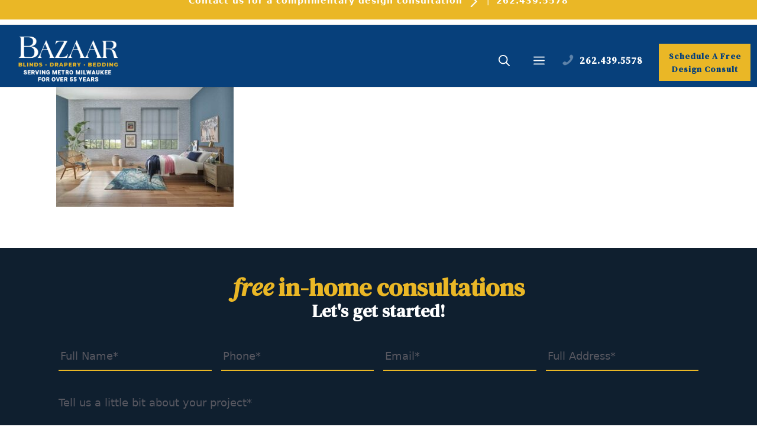

--- FILE ---
content_type: text/html; charset=UTF-8
request_url: https://bazaarhdc.com/color-into-your-home/designer-roller-shades-blue-bedroom-black-trim-austin-window-fashions/
body_size: 16682
content:
<!DOCTYPE html>
<html lang="en-US">
<head>
	<meta charset="UTF-8">
	<meta name='robots' content='index, follow, max-image-preview:large, max-snippet:-1, max-video-preview:-1' />
<meta name="viewport" content="width=device-width, initial-scale=1">
	<!-- This site is optimized with the Yoast SEO plugin v26.8 - https://yoast.com/product/yoast-seo-wordpress/ -->
	<title>designer-roller-shades-blue-bedroom-black-trim-austin-window-fashions | Bazaar Home Decorating</title>
	<link rel="canonical" href="https://bazaarhdc.com/color-into-your-home/designer-roller-shades-blue-bedroom-black-trim-austin-window-fashions/" />
	<meta property="og:locale" content="en_US" />
	<meta property="og:type" content="article" />
	<meta property="og:title" content="designer-roller-shades-blue-bedroom-black-trim-austin-window-fashions | Bazaar Home Decorating" />
	<meta property="og:description" content="Houzz" />
	<meta property="og:url" content="https://bazaarhdc.com/color-into-your-home/designer-roller-shades-blue-bedroom-black-trim-austin-window-fashions/" />
	<meta property="og:site_name" content="Bazaar Home Decorating" />
	<meta property="article:publisher" content="https://www.facebook.com/BazaarHDC?ref=ts" />
	<meta property="article:modified_time" content="2024-04-14T23:05:12+00:00" />
	<meta property="og:image" content="https://bazaarhdc.com/color-into-your-home/designer-roller-shades-blue-bedroom-black-trim-austin-window-fashions" />
	<meta property="og:image:width" content="900" />
	<meta property="og:image:height" content="675" />
	<meta property="og:image:type" content="image/jpeg" />
	<meta name="twitter:card" content="summary_large_image" />
	<meta name="twitter:site" content="@bazaarHDC" />
	<!-- / Yoast SEO plugin. -->


<script type='application/javascript'  id='pys-version-script'>console.log('PixelYourSite Free version 11.1.5.2');</script>
<link rel='dns-prefetch' href='//widgets.leadconnectorhq.com' />
<link href='https://fonts.gstatic.com' crossorigin rel='preconnect' />
<link href='https://fonts.googleapis.com' crossorigin rel='preconnect' />
<link rel="alternate" type="application/rss+xml" title="Bazaar Home Decorating &raquo; Feed" href="https://bazaarhdc.com/feed/" />
<link rel="alternate" title="oEmbed (JSON)" type="application/json+oembed" href="https://bazaarhdc.com/wp-json/oembed/1.0/embed?url=https%3A%2F%2Fbazaarhdc.com%2Fcolor-into-your-home%2Fdesigner-roller-shades-blue-bedroom-black-trim-austin-window-fashions%2F%23main" />
<link rel="alternate" title="oEmbed (XML)" type="text/xml+oembed" href="https://bazaarhdc.com/wp-json/oembed/1.0/embed?url=https%3A%2F%2Fbazaarhdc.com%2Fcolor-into-your-home%2Fdesigner-roller-shades-blue-bedroom-black-trim-austin-window-fashions%2F%23main&#038;format=xml" />

<!-- LCSEO current path: color-into-your-home/designer-roller-shades-blue-bedroom-black-trim-austin-window-fashions -->
<!-- LCSEO: no overrides found -->
<style id='wp-img-auto-sizes-contain-inline-css' type='text/css'>
img:is([sizes=auto i],[sizes^="auto," i]){contain-intrinsic-size:3000px 1500px}
/*# sourceURL=wp-img-auto-sizes-contain-inline-css */
</style>
<link rel='stylesheet' id='ppm-tm-plugin-style-css' href='https://bazaarhdc.com/wp-content/plugins/ppm-testimonial/css/ppm-testimonial-plugin-style.css?ver=6.9' type='text/css' media='all' />
<style id='wp-emoji-styles-inline-css' type='text/css'>

	img.wp-smiley, img.emoji {
		display: inline !important;
		border: none !important;
		box-shadow: none !important;
		height: 1em !important;
		width: 1em !important;
		margin: 0 0.07em !important;
		vertical-align: -0.1em !important;
		background: none !important;
		padding: 0 !important;
	}
/*# sourceURL=wp-emoji-styles-inline-css */
</style>
<link rel='stylesheet' id='wp-block-library-css' href='https://bazaarhdc.com/wp-includes/css/dist/block-library/style.min.css?ver=6.9' type='text/css' media='all' />
<style id='global-styles-inline-css' type='text/css'>
:root{--wp--preset--aspect-ratio--square: 1;--wp--preset--aspect-ratio--4-3: 4/3;--wp--preset--aspect-ratio--3-4: 3/4;--wp--preset--aspect-ratio--3-2: 3/2;--wp--preset--aspect-ratio--2-3: 2/3;--wp--preset--aspect-ratio--16-9: 16/9;--wp--preset--aspect-ratio--9-16: 9/16;--wp--preset--color--black: #000000;--wp--preset--color--cyan-bluish-gray: #abb8c3;--wp--preset--color--white: #ffffff;--wp--preset--color--pale-pink: #f78da7;--wp--preset--color--vivid-red: #cf2e2e;--wp--preset--color--luminous-vivid-orange: #ff6900;--wp--preset--color--luminous-vivid-amber: #fcb900;--wp--preset--color--light-green-cyan: #7bdcb5;--wp--preset--color--vivid-green-cyan: #00d084;--wp--preset--color--pale-cyan-blue: #8ed1fc;--wp--preset--color--vivid-cyan-blue: #0693e3;--wp--preset--color--vivid-purple: #9b51e0;--wp--preset--color--contrast: var(--contrast);--wp--preset--color--contrast-2: var(--contrast-2);--wp--preset--color--contrast-3: var(--contrast-3);--wp--preset--color--base: var(--base);--wp--preset--color--base-2: var(--base-2);--wp--preset--color--base-3: var(--base-3);--wp--preset--color--accent: var(--accent);--wp--preset--color--cb-6828: var(--cb6828);--wp--preset--color--global-color-9: var(--global-color-9);--wp--preset--gradient--vivid-cyan-blue-to-vivid-purple: linear-gradient(135deg,rgb(6,147,227) 0%,rgb(155,81,224) 100%);--wp--preset--gradient--light-green-cyan-to-vivid-green-cyan: linear-gradient(135deg,rgb(122,220,180) 0%,rgb(0,208,130) 100%);--wp--preset--gradient--luminous-vivid-amber-to-luminous-vivid-orange: linear-gradient(135deg,rgb(252,185,0) 0%,rgb(255,105,0) 100%);--wp--preset--gradient--luminous-vivid-orange-to-vivid-red: linear-gradient(135deg,rgb(255,105,0) 0%,rgb(207,46,46) 100%);--wp--preset--gradient--very-light-gray-to-cyan-bluish-gray: linear-gradient(135deg,rgb(238,238,238) 0%,rgb(169,184,195) 100%);--wp--preset--gradient--cool-to-warm-spectrum: linear-gradient(135deg,rgb(74,234,220) 0%,rgb(151,120,209) 20%,rgb(207,42,186) 40%,rgb(238,44,130) 60%,rgb(251,105,98) 80%,rgb(254,248,76) 100%);--wp--preset--gradient--blush-light-purple: linear-gradient(135deg,rgb(255,206,236) 0%,rgb(152,150,240) 100%);--wp--preset--gradient--blush-bordeaux: linear-gradient(135deg,rgb(254,205,165) 0%,rgb(254,45,45) 50%,rgb(107,0,62) 100%);--wp--preset--gradient--luminous-dusk: linear-gradient(135deg,rgb(255,203,112) 0%,rgb(199,81,192) 50%,rgb(65,88,208) 100%);--wp--preset--gradient--pale-ocean: linear-gradient(135deg,rgb(255,245,203) 0%,rgb(182,227,212) 50%,rgb(51,167,181) 100%);--wp--preset--gradient--electric-grass: linear-gradient(135deg,rgb(202,248,128) 0%,rgb(113,206,126) 100%);--wp--preset--gradient--midnight: linear-gradient(135deg,rgb(2,3,129) 0%,rgb(40,116,252) 100%);--wp--preset--font-size--small: 13px;--wp--preset--font-size--medium: 20px;--wp--preset--font-size--large: 36px;--wp--preset--font-size--x-large: 42px;--wp--preset--spacing--20: 0.44rem;--wp--preset--spacing--30: 0.67rem;--wp--preset--spacing--40: 1rem;--wp--preset--spacing--50: 1.5rem;--wp--preset--spacing--60: 2.25rem;--wp--preset--spacing--70: 3.38rem;--wp--preset--spacing--80: 5.06rem;--wp--preset--shadow--natural: 6px 6px 9px rgba(0, 0, 0, 0.2);--wp--preset--shadow--deep: 12px 12px 50px rgba(0, 0, 0, 0.4);--wp--preset--shadow--sharp: 6px 6px 0px rgba(0, 0, 0, 0.2);--wp--preset--shadow--outlined: 6px 6px 0px -3px rgb(255, 255, 255), 6px 6px rgb(0, 0, 0);--wp--preset--shadow--crisp: 6px 6px 0px rgb(0, 0, 0);}:where(.is-layout-flex){gap: 0.5em;}:where(.is-layout-grid){gap: 0.5em;}body .is-layout-flex{display: flex;}.is-layout-flex{flex-wrap: wrap;align-items: center;}.is-layout-flex > :is(*, div){margin: 0;}body .is-layout-grid{display: grid;}.is-layout-grid > :is(*, div){margin: 0;}:where(.wp-block-columns.is-layout-flex){gap: 2em;}:where(.wp-block-columns.is-layout-grid){gap: 2em;}:where(.wp-block-post-template.is-layout-flex){gap: 1.25em;}:where(.wp-block-post-template.is-layout-grid){gap: 1.25em;}.has-black-color{color: var(--wp--preset--color--black) !important;}.has-cyan-bluish-gray-color{color: var(--wp--preset--color--cyan-bluish-gray) !important;}.has-white-color{color: var(--wp--preset--color--white) !important;}.has-pale-pink-color{color: var(--wp--preset--color--pale-pink) !important;}.has-vivid-red-color{color: var(--wp--preset--color--vivid-red) !important;}.has-luminous-vivid-orange-color{color: var(--wp--preset--color--luminous-vivid-orange) !important;}.has-luminous-vivid-amber-color{color: var(--wp--preset--color--luminous-vivid-amber) !important;}.has-light-green-cyan-color{color: var(--wp--preset--color--light-green-cyan) !important;}.has-vivid-green-cyan-color{color: var(--wp--preset--color--vivid-green-cyan) !important;}.has-pale-cyan-blue-color{color: var(--wp--preset--color--pale-cyan-blue) !important;}.has-vivid-cyan-blue-color{color: var(--wp--preset--color--vivid-cyan-blue) !important;}.has-vivid-purple-color{color: var(--wp--preset--color--vivid-purple) !important;}.has-black-background-color{background-color: var(--wp--preset--color--black) !important;}.has-cyan-bluish-gray-background-color{background-color: var(--wp--preset--color--cyan-bluish-gray) !important;}.has-white-background-color{background-color: var(--wp--preset--color--white) !important;}.has-pale-pink-background-color{background-color: var(--wp--preset--color--pale-pink) !important;}.has-vivid-red-background-color{background-color: var(--wp--preset--color--vivid-red) !important;}.has-luminous-vivid-orange-background-color{background-color: var(--wp--preset--color--luminous-vivid-orange) !important;}.has-luminous-vivid-amber-background-color{background-color: var(--wp--preset--color--luminous-vivid-amber) !important;}.has-light-green-cyan-background-color{background-color: var(--wp--preset--color--light-green-cyan) !important;}.has-vivid-green-cyan-background-color{background-color: var(--wp--preset--color--vivid-green-cyan) !important;}.has-pale-cyan-blue-background-color{background-color: var(--wp--preset--color--pale-cyan-blue) !important;}.has-vivid-cyan-blue-background-color{background-color: var(--wp--preset--color--vivid-cyan-blue) !important;}.has-vivid-purple-background-color{background-color: var(--wp--preset--color--vivid-purple) !important;}.has-black-border-color{border-color: var(--wp--preset--color--black) !important;}.has-cyan-bluish-gray-border-color{border-color: var(--wp--preset--color--cyan-bluish-gray) !important;}.has-white-border-color{border-color: var(--wp--preset--color--white) !important;}.has-pale-pink-border-color{border-color: var(--wp--preset--color--pale-pink) !important;}.has-vivid-red-border-color{border-color: var(--wp--preset--color--vivid-red) !important;}.has-luminous-vivid-orange-border-color{border-color: var(--wp--preset--color--luminous-vivid-orange) !important;}.has-luminous-vivid-amber-border-color{border-color: var(--wp--preset--color--luminous-vivid-amber) !important;}.has-light-green-cyan-border-color{border-color: var(--wp--preset--color--light-green-cyan) !important;}.has-vivid-green-cyan-border-color{border-color: var(--wp--preset--color--vivid-green-cyan) !important;}.has-pale-cyan-blue-border-color{border-color: var(--wp--preset--color--pale-cyan-blue) !important;}.has-vivid-cyan-blue-border-color{border-color: var(--wp--preset--color--vivid-cyan-blue) !important;}.has-vivid-purple-border-color{border-color: var(--wp--preset--color--vivid-purple) !important;}.has-vivid-cyan-blue-to-vivid-purple-gradient-background{background: var(--wp--preset--gradient--vivid-cyan-blue-to-vivid-purple) !important;}.has-light-green-cyan-to-vivid-green-cyan-gradient-background{background: var(--wp--preset--gradient--light-green-cyan-to-vivid-green-cyan) !important;}.has-luminous-vivid-amber-to-luminous-vivid-orange-gradient-background{background: var(--wp--preset--gradient--luminous-vivid-amber-to-luminous-vivid-orange) !important;}.has-luminous-vivid-orange-to-vivid-red-gradient-background{background: var(--wp--preset--gradient--luminous-vivid-orange-to-vivid-red) !important;}.has-very-light-gray-to-cyan-bluish-gray-gradient-background{background: var(--wp--preset--gradient--very-light-gray-to-cyan-bluish-gray) !important;}.has-cool-to-warm-spectrum-gradient-background{background: var(--wp--preset--gradient--cool-to-warm-spectrum) !important;}.has-blush-light-purple-gradient-background{background: var(--wp--preset--gradient--blush-light-purple) !important;}.has-blush-bordeaux-gradient-background{background: var(--wp--preset--gradient--blush-bordeaux) !important;}.has-luminous-dusk-gradient-background{background: var(--wp--preset--gradient--luminous-dusk) !important;}.has-pale-ocean-gradient-background{background: var(--wp--preset--gradient--pale-ocean) !important;}.has-electric-grass-gradient-background{background: var(--wp--preset--gradient--electric-grass) !important;}.has-midnight-gradient-background{background: var(--wp--preset--gradient--midnight) !important;}.has-small-font-size{font-size: var(--wp--preset--font-size--small) !important;}.has-medium-font-size{font-size: var(--wp--preset--font-size--medium) !important;}.has-large-font-size{font-size: var(--wp--preset--font-size--large) !important;}.has-x-large-font-size{font-size: var(--wp--preset--font-size--x-large) !important;}
/*# sourceURL=global-styles-inline-css */
</style>

<style id='classic-theme-styles-inline-css' type='text/css'>
/*! This file is auto-generated */
.wp-block-button__link{color:#fff;background-color:#32373c;border-radius:9999px;box-shadow:none;text-decoration:none;padding:calc(.667em + 2px) calc(1.333em + 2px);font-size:1.125em}.wp-block-file__button{background:#32373c;color:#fff;text-decoration:none}
/*# sourceURL=/wp-includes/css/classic-themes.min.css */
</style>
<link rel='stylesheet' id='ctct_form_styles-css' href='https://bazaarhdc.com/wp-content/plugins/constant-contact-forms/assets/css/style.css?ver=2.16.0' type='text/css' media='all' />
<link rel='stylesheet' id='dashicons-css' href='https://bazaarhdc.com/wp-includes/css/dashicons.min.css?ver=6.9' type='text/css' media='all' />
<link rel='stylesheet' id='LeadConnector-css' href='https://bazaarhdc.com/wp-content/plugins/leadconnector/public/css/lc-public.css?ver=3.0.18' type='text/css' media='all' />
<link rel='stylesheet' id='lc-theme-fixes-css' href='https://bazaarhdc.com/wp-content/plugins/leadconnector/assets/css/theme-fixes.css?ver=1768513343' type='text/css' media='all' />
<link rel='stylesheet' id='wp-video-popup-css' href='https://bazaarhdc.com/wp-content/plugins/responsive-youtube-vimeo-popup/assets/css/wp-video-popup.css?ver=2.10.3' type='text/css' media='all' />
<link rel='stylesheet' id='generate-widget-areas-css' href='https://bazaarhdc.com/wp-content/themes/generatepress/assets/css/components/widget-areas.min.css?ver=3.6.1' type='text/css' media='all' />
<link rel='stylesheet' id='generate-style-css' href='https://bazaarhdc.com/wp-content/themes/generatepress/assets/css/main.min.css?ver=3.6.1' type='text/css' media='all' />
<style id='generate-style-inline-css' type='text/css'>
body{background-color:var(--base-2);color:var(--contrast);}a{color:var(--accent);}a:hover, a:focus, a:active{color:var(--contrast);}.grid-container{max-width:1170px;}.wp-block-group__inner-container{max-width:1170px;margin-left:auto;margin-right:auto;}.site-header .header-image{width:210px;}:root{--contrast:#222222;--contrast-2:#575760;--contrast-3:#b2b2be;--base:#f0f0f0;--base-2:#f7f8f9;--base-3:#ffffff;--accent:#07407b;--cb6828:#eab726;--global-color-9:#0f1f2f;}:root .has-contrast-color{color:var(--contrast);}:root .has-contrast-background-color{background-color:var(--contrast);}:root .has-contrast-2-color{color:var(--contrast-2);}:root .has-contrast-2-background-color{background-color:var(--contrast-2);}:root .has-contrast-3-color{color:var(--contrast-3);}:root .has-contrast-3-background-color{background-color:var(--contrast-3);}:root .has-base-color{color:var(--base);}:root .has-base-background-color{background-color:var(--base);}:root .has-base-2-color{color:var(--base-2);}:root .has-base-2-background-color{background-color:var(--base-2);}:root .has-base-3-color{color:var(--base-3);}:root .has-base-3-background-color{background-color:var(--base-3);}:root .has-accent-color{color:var(--accent);}:root .has-accent-background-color{background-color:var(--accent);}:root .has-cb6828-color{color:var(--cb6828);}:root .has-cb6828-background-color{background-color:var(--cb6828);}:root .has-global-color-9-color{color:var(--global-color-9);}:root .has-global-color-9-background-color{background-color:var(--global-color-9);}.gp-modal:not(.gp-modal--open):not(.gp-modal--transition){display:none;}.gp-modal--transition:not(.gp-modal--open){pointer-events:none;}.gp-modal-overlay:not(.gp-modal-overlay--open):not(.gp-modal--transition){display:none;}.gp-modal__overlay{display:none;position:fixed;top:0;left:0;right:0;bottom:0;background:rgba(0,0,0,0.2);display:flex;justify-content:center;align-items:center;z-index:10000;backdrop-filter:blur(3px);transition:opacity 500ms ease;opacity:0;}.gp-modal--open:not(.gp-modal--transition) .gp-modal__overlay{opacity:1;}.gp-modal__container{max-width:100%;max-height:100vh;transform:scale(0.9);transition:transform 500ms ease;padding:0 10px;}.gp-modal--open:not(.gp-modal--transition) .gp-modal__container{transform:scale(1);}.search-modal-fields{display:flex;}.gp-search-modal .gp-modal__overlay{align-items:flex-start;padding-top:25vh;background:var(--gp-search-modal-overlay-bg-color);}.search-modal-form{width:500px;max-width:100%;background-color:var(--gp-search-modal-bg-color);color:var(--gp-search-modal-text-color);}.search-modal-form .search-field, .search-modal-form .search-field:focus{width:100%;height:60px;background-color:transparent;border:0;appearance:none;color:currentColor;}.search-modal-fields button, .search-modal-fields button:active, .search-modal-fields button:focus, .search-modal-fields button:hover{background-color:transparent;border:0;color:currentColor;width:60px;}h1, h2, h3, h4, h5, h6{font-family:DM Serif Text, serif;}.top-bar{background-color:var(--cb6828);color:#ffffff;}.top-bar a{color:#ffffff;}.top-bar a:hover{color:var(--contrast-3);}.site-header{background-color:var(--accent);color:var(--base-3);}.site-header a{color:var(--base-3);}.site-header a:hover{color:var(--base-2);}.main-title a,.main-title a:hover{color:var(--contrast);}.site-description{color:var(--contrast-2);}.mobile-menu-control-wrapper .menu-toggle,.mobile-menu-control-wrapper .menu-toggle:hover,.mobile-menu-control-wrapper .menu-toggle:focus,.has-inline-mobile-toggle #site-navigation.toggled{background-color:rgba(0, 0, 0, 0.02);}.main-navigation,.main-navigation ul ul{background-color:var(--accent);}.main-navigation .main-nav ul li a, .main-navigation .menu-toggle, .main-navigation .menu-bar-items{color:var(--base-3);}.main-navigation .main-nav ul li:not([class*="current-menu-"]):hover > a, .main-navigation .main-nav ul li:not([class*="current-menu-"]):focus > a, .main-navigation .main-nav ul li.sfHover:not([class*="current-menu-"]) > a, .main-navigation .menu-bar-item:hover > a, .main-navigation .menu-bar-item.sfHover > a{color:var(--base);}button.menu-toggle:hover,button.menu-toggle:focus{color:var(--base-3);}.main-navigation .main-nav ul li[class*="current-menu-"] > a{color:var(--base);}.navigation-search input[type="search"],.navigation-search input[type="search"]:active, .navigation-search input[type="search"]:focus, .main-navigation .main-nav ul li.search-item.active > a, .main-navigation .menu-bar-items .search-item.active > a{color:var(--base);}.main-navigation ul ul{background-color:#104c8b;}.main-navigation .main-nav ul ul li a{color:var(--base-3);}.main-navigation .main-nav ul ul li:not([class*="current-menu-"]):hover > a,.main-navigation .main-nav ul ul li:not([class*="current-menu-"]):focus > a, .main-navigation .main-nav ul ul li.sfHover:not([class*="current-menu-"]) > a{color:var(--base-2);}.main-navigation .main-nav ul ul li[class*="current-menu-"] > a{color:var(--base-2);}.separate-containers .inside-article, .separate-containers .comments-area, .separate-containers .page-header, .one-container .container, .separate-containers .paging-navigation, .inside-page-header{color:var(--contrast-2);}.inside-article a,.paging-navigation a,.comments-area a,.page-header a{color:var(--accent);}.inside-article a:hover,.paging-navigation a:hover,.comments-area a:hover,.page-header a:hover{color:var(--global-color-9);}.entry-title a{color:var(--accent);}.entry-title a:hover{color:var(--contrast-2);}.entry-meta{color:var(--contrast-2);}h1{color:var(--accent);}h2{color:var(--accent);}h3{color:var(--accent);}h4{color:var(--accent);}.sidebar .widget{background-color:var(--base-3);}.footer-widgets{color:var(--base-3);background-color:var(--accent);}.footer-widgets a{color:var(--base-3);}.footer-widgets a:hover{color:#ffbf10;}.site-info{color:var(--base-3);background-color:var(--accent);}input[type="text"],input[type="email"],input[type="url"],input[type="password"],input[type="search"],input[type="tel"],input[type="number"],textarea,select{color:var(--contrast);background-color:var(--base-2);border-color:var(--base);}input[type="text"]:focus,input[type="email"]:focus,input[type="url"]:focus,input[type="password"]:focus,input[type="search"]:focus,input[type="tel"]:focus,input[type="number"]:focus,textarea:focus,select:focus{color:var(--contrast);background-color:var(--base-2);border-color:var(--contrast-3);}button,html input[type="button"],input[type="reset"],input[type="submit"],a.button,a.wp-block-button__link:not(.has-background){color:#ffffff;background-color:var(--accent);}button:hover,html input[type="button"]:hover,input[type="reset"]:hover,input[type="submit"]:hover,a.button:hover,button:focus,html input[type="button"]:focus,input[type="reset"]:focus,input[type="submit"]:focus,a.button:focus,a.wp-block-button__link:not(.has-background):active,a.wp-block-button__link:not(.has-background):focus,a.wp-block-button__link:not(.has-background):hover{color:#ffffff;background-color:var(--cb6828);}a.generate-back-to-top{background-color:rgba( 0,0,0,0.4 );color:#ffffff;}a.generate-back-to-top:hover,a.generate-back-to-top:focus{background-color:rgba( 0,0,0,0.6 );color:#ffffff;}:root{--gp-search-modal-bg-color:var(--base-3);--gp-search-modal-text-color:var(--contrast);--gp-search-modal-overlay-bg-color:rgba(0,0,0,0.2);}@media (max-width: 0px){.main-navigation .menu-bar-item:hover > a, .main-navigation .menu-bar-item.sfHover > a{background:none;color:var(--base-3);}}.inside-top-bar{padding:0px 40px 10px 40px;}.inside-top-bar.grid-container{max-width:1250px;}.inside-header{padding:10px 20px 10px 20px;}.inside-header.grid-container{max-width:1210px;}.site-main .wp-block-group__inner-container{padding:40px;}.separate-containers .paging-navigation{padding-top:20px;padding-bottom:20px;}.entry-content .alignwide, body:not(.no-sidebar) .entry-content .alignfull{margin-left:-40px;width:calc(100% + 80px);max-width:calc(100% + 80px);}.main-navigation ul ul{width:286px;}.rtl .menu-item-has-children .dropdown-menu-toggle{padding-left:20px;}.rtl .main-navigation .main-nav ul li.menu-item-has-children > a{padding-right:20px;}.footer-widgets-container.grid-container{max-width:1250px;}.inside-site-info{padding:0px 40px 20px 40px;}.inside-site-info.grid-container{max-width:1250px;}@media (max-width:768px){.separate-containers .inside-article, .separate-containers .comments-area, .separate-containers .page-header, .separate-containers .paging-navigation, .one-container .site-content, .inside-page-header{padding:30px;}.site-main .wp-block-group__inner-container{padding:30px;}.inside-top-bar{padding-right:30px;padding-left:30px;}.inside-header{padding-right:30px;padding-left:30px;}.widget-area .widget{padding-top:30px;padding-right:30px;padding-bottom:30px;padding-left:30px;}.footer-widgets-container{padding-top:30px;padding-right:30px;padding-bottom:30px;padding-left:30px;}.inside-site-info{padding-right:30px;padding-left:30px;}.entry-content .alignwide, body:not(.no-sidebar) .entry-content .alignfull{margin-left:-30px;width:calc(100% + 60px);max-width:calc(100% + 60px);}.one-container .site-main .paging-navigation{margin-bottom:20px;}}/* End cached CSS */.is-right-sidebar{width:25%;}.is-left-sidebar{width:25%;}.site-content .content-area{width:100%;}@media (max-width: 0px){.main-navigation .menu-toggle,.sidebar-nav-mobile:not(#sticky-placeholder){display:block;}.main-navigation ul,.gen-sidebar-nav,.main-navigation:not(.slideout-navigation):not(.toggled) .main-nav > ul,.has-inline-mobile-toggle #site-navigation .inside-navigation > *:not(.navigation-search):not(.main-nav){display:none;}.nav-align-right .inside-navigation,.nav-align-center .inside-navigation{justify-content:space-between;}.has-inline-mobile-toggle .mobile-menu-control-wrapper{display:flex;flex-wrap:wrap;}.has-inline-mobile-toggle .inside-header{flex-direction:row;text-align:left;flex-wrap:wrap;}.has-inline-mobile-toggle .header-widget,.has-inline-mobile-toggle #site-navigation{flex-basis:100%;}.nav-float-left .has-inline-mobile-toggle #site-navigation{order:10;}}
.dynamic-author-image-rounded{border-radius:100%;}.dynamic-featured-image, .dynamic-author-image{vertical-align:middle;}.one-container.blog .dynamic-content-template:not(:last-child), .one-container.archive .dynamic-content-template:not(:last-child){padding-bottom:0px;}.dynamic-entry-excerpt > p:last-child{margin-bottom:0px;}
/*# sourceURL=generate-style-inline-css */
</style>
<link rel='stylesheet' id='generate-child-css' href='https://bazaarhdc.com/wp-content/themes/generatepress-child/style.css?ver=1762363781' type='text/css' media='all' />
<link rel='stylesheet' id='generate-google-fonts-css' href='https://fonts.googleapis.com/css?family=DM+Serif+Text%3Aregular%2Citalic&#038;display=auto&#038;ver=3.6.1' type='text/css' media='all' />
<link rel='stylesheet' id='generate-offside-css' href='https://bazaarhdc.com/wp-content/plugins/gp-premium/menu-plus/functions/css/offside.min.css?ver=2.5.5' type='text/css' media='all' />
<style id='generate-offside-inline-css' type='text/css'>
:root{--gp-slideout-width:265px;}.slideout-navigation.main-navigation{background-color:var(--accent);}.slideout-navigation.main-navigation .main-nav ul li a{color:var(--base-3);}.slideout-navigation.main-navigation ul ul{background-color:var(--accent);}.slideout-navigation.main-navigation .main-nav ul ul li a{color:var(--base-3);}.slideout-navigation, .slideout-navigation a{color:var(--base-3);}.slideout-navigation button.slideout-exit{color:var(--base-3);padding-left:20px;padding-right:20px;}.slide-opened nav.toggled .menu-toggle:before{display:none;}@media (max-width: 0px){.menu-bar-item.slideout-toggle{display:none;}}
/*# sourceURL=generate-offside-inline-css */
</style>
<script src="https://bazaarhdc.com/wp-includes/js/jquery/jquery.min.js?ver=3.7.1" id="jquery-core-js"></script>
<script src="https://bazaarhdc.com/wp-includes/js/jquery/jquery-migrate.min.js?ver=3.4.1" id="jquery-migrate-js"></script>
<script src="https://bazaarhdc.com/wp-content/plugins/ppm-testimonial/js/jquery.quote_rotator.js?ver=6.9" id="ppm-tm-plugin-main-active-js"></script>
<script src="https://bazaarhdc.com/wp-content/plugins/ppm-testimonial/js/ppm-tm-active.js?ver=6.9" id="ppm-tm-plugin-script-active-js"></script>
<script src="https://widgets.leadconnectorhq.com/loader.js?ver=3.0.18" id="LeadConnector.lc_text_widget-js"></script>
<script id="LeadConnector-js-extra">
var lc_public_js = {"text_widget_location_id":"gRazjprfltT6ygzs6G8y","text_widget_heading":"","text_widget_sub_heading":"","text_widget_error":"0","text_widget_use_email_field":"0","text_widget_settings":{"chatType":"emailChat","liveChatIntroMsg":"Give us a minute to assign you the best person to help you out.","liveChatUserInactiveMsg":"Looks like it\u2019s taking too long. Please leave your contact details. We will get back to you shortly.","liveChatVisitorInactiveMsg":"Chat closed due to user Inactivity","subHeading":"Tell us a little bit about your project and how we can help","heading":"Talk To Our Experts","successMsg":"Thank you for your inquiry, we are assigning you to the proper expert to help!","liveChatAckMsg":"Your chat has ended","liveChatFeedbackNote":"Thank you, for taking your time.","thankYouMsg":"Congrats On Getting Started!","liveChatFeedbackMsg":"Please rate your experience.","liveChatEndedMsg":"To start a new chat,","promptMsg":"Chat with an expert from Bazaar!","revisitPromptMsg":"Welcome back {{name}}, how can we help you today?","legalMsg":"You agree to receive SMS messages from Bazaar. Rates may be applied.","showPrompt":true,"allowAvatarImage":true,"promptAvatarAltText":"Avatar","promptType":"avatar","chatIcon":"messageDotsCircle","locale":"en-us","promptAvatar":"https://storage.googleapis.com/msgsndr/gRazjprfltT6ygzs6G8y/media/66bec40e71b5f19a2884407d.jpeg","enableRevisitMessage":true,"liveChatUserInactiveTime":"5","liveChatVisitorInactiveTime":"5","showAgencyBranding":false,"useEmailField":false,"showLiveChatWelcomeMsg":true,"showConsentCheckbox":true,"isPromptAvatarImageOptimize":true,"sendActionText":"Chat Now","theme":"{\"name\":\"tan\",\"value\":\"blue\",\"colors\":{\"chatBubbleColor\":\"#155EEF\",\"backgroundColor\":\"#ffffff\",\"headerColor\":\"#0040C1\",\"buttonColor\":\"#155EEF\",\"avatarBackgroundColor\":\"#ffffff\",\"avatarBorderColor\":\"#155EEF\",\"senderMessageColor\":\"#155EEF\",\"receivedMessageColor\":\"#F2F4F7\"},\"typography\":{\"fontFamily\":\"Roboto\",\"colors\":{\"senderMessageTextColor\":\"#ffffff\",\"receivedMessageTextColor\":\"#111828\",\"systemMessageTextColor\":\"#344054\",\"headerMessageTextColor\":\"#ffffff\",\"welcomeMessageTextColor\":\"#344054\"}}}","supportContact":"2627842448","agencyName":"Lead Boomerang","agencyWebsite":"https://mylb.net","advanceSettings":{"brandingTitle":"Powered by"},"height":null,"width":null,"position":"bottom-right","icon":"CheckCircle","placeholderColor":"#12b76a"},"text_widget_cdn_base_url":"https://widgets.leadconnectorhq.com/"};
//# sourceURL=LeadConnector-js-extra
</script>
<script src="https://bazaarhdc.com/wp-content/plugins/leadconnector/public/js/lc-public.js?ver=3.0.18" id="LeadConnector-js"></script>
<script src="https://bazaarhdc.com/wp-content/plugins/pixelyoursite/dist/scripts/jquery.bind-first-0.2.3.min.js?ver=0.2.3" id="jquery-bind-first-js"></script>
<script src="https://bazaarhdc.com/wp-content/plugins/pixelyoursite/dist/scripts/js.cookie-2.1.3.min.js?ver=2.1.3" id="js-cookie-pys-js"></script>
<script src="https://bazaarhdc.com/wp-content/plugins/pixelyoursite/dist/scripts/tld.min.js?ver=2.3.1" id="js-tld-js"></script>
<script id="pys-js-extra">
var pysOptions = {"staticEvents":{"facebook":{"init_event":[{"delay":0,"type":"static","ajaxFire":false,"name":"PageView","pixelIds":["1376636556363019"],"eventID":"bbc88d83-3f8d-4989-94e4-15d37684ed26","params":{"page_title":"designer-roller-shades-blue-bedroom-black-trim-austin-window-fashions","post_type":"attachment","post_id":91287,"plugin":"PixelYourSite","user_role":"guest","event_url":"bazaarhdc.com/color-into-your-home/designer-roller-shades-blue-bedroom-black-trim-austin-window-fashions/"},"e_id":"init_event","ids":[],"hasTimeWindow":false,"timeWindow":0,"woo_order":"","edd_order":""}]}},"dynamicEvents":[],"triggerEvents":[],"triggerEventTypes":[],"facebook":{"pixelIds":["1376636556363019"],"advancedMatching":[],"advancedMatchingEnabled":false,"removeMetadata":false,"wooVariableAsSimple":false,"serverApiEnabled":false,"wooCRSendFromServer":false,"send_external_id":null,"enabled_medical":false,"do_not_track_medical_param":["event_url","post_title","page_title","landing_page","content_name","categories","category_name","tags"],"meta_ldu":false},"debug":"","siteUrl":"https://bazaarhdc.com","ajaxUrl":"https://bazaarhdc.com/wp-admin/admin-ajax.php","ajax_event":"4f150fb272","enable_remove_download_url_param":"1","cookie_duration":"7","last_visit_duration":"60","enable_success_send_form":"","ajaxForServerEvent":"1","ajaxForServerStaticEvent":"1","useSendBeacon":"1","send_external_id":"1","external_id_expire":"180","track_cookie_for_subdomains":"1","google_consent_mode":"1","gdpr":{"ajax_enabled":false,"all_disabled_by_api":false,"facebook_disabled_by_api":false,"analytics_disabled_by_api":false,"google_ads_disabled_by_api":false,"pinterest_disabled_by_api":false,"bing_disabled_by_api":false,"reddit_disabled_by_api":false,"externalID_disabled_by_api":false,"facebook_prior_consent_enabled":true,"analytics_prior_consent_enabled":true,"google_ads_prior_consent_enabled":null,"pinterest_prior_consent_enabled":true,"bing_prior_consent_enabled":true,"cookiebot_integration_enabled":false,"cookiebot_facebook_consent_category":"marketing","cookiebot_analytics_consent_category":"statistics","cookiebot_tiktok_consent_category":"marketing","cookiebot_google_ads_consent_category":"marketing","cookiebot_pinterest_consent_category":"marketing","cookiebot_bing_consent_category":"marketing","consent_magic_integration_enabled":false,"real_cookie_banner_integration_enabled":false,"cookie_notice_integration_enabled":false,"cookie_law_info_integration_enabled":false,"analytics_storage":{"enabled":true,"value":"granted","filter":false},"ad_storage":{"enabled":true,"value":"granted","filter":false},"ad_user_data":{"enabled":true,"value":"granted","filter":false},"ad_personalization":{"enabled":true,"value":"granted","filter":false}},"cookie":{"disabled_all_cookie":false,"disabled_start_session_cookie":false,"disabled_advanced_form_data_cookie":false,"disabled_landing_page_cookie":false,"disabled_first_visit_cookie":false,"disabled_trafficsource_cookie":false,"disabled_utmTerms_cookie":false,"disabled_utmId_cookie":false},"tracking_analytics":{"TrafficSource":"direct","TrafficLanding":"undefined","TrafficUtms":[],"TrafficUtmsId":[]},"GATags":{"ga_datalayer_type":"default","ga_datalayer_name":"dataLayerPYS"},"woo":{"enabled":false},"edd":{"enabled":false},"cache_bypass":"1769380761"};
//# sourceURL=pys-js-extra
</script>
<script src="https://bazaarhdc.com/wp-content/plugins/pixelyoursite/dist/scripts/public.js?ver=11.1.5.2" id="pys-js"></script>
<script></script><link rel="https://api.w.org/" href="https://bazaarhdc.com/wp-json/" /><link rel="alternate" title="JSON" type="application/json" href="https://bazaarhdc.com/wp-json/wp/v2/media/91287" /><link rel="EditURI" type="application/rsd+xml" title="RSD" href="https://bazaarhdc.com/xmlrpc.php?rsd" />
<meta name="generator" content="WordPress 6.9" />
<link rel='shortlink' href='https://bazaarhdc.com/?p=91287' />
<meta name="ti-site-data" content="eyJyIjoiMTowITc6MCEzMDowIiwibyI6Imh0dHBzOlwvXC9iYXphYXJoZGMuY29tXC93cC1hZG1pblwvYWRtaW4tYWpheC5waHA/[base64]" /><meta name="generator" content="Powered by WPBakery Page Builder - drag and drop page builder for WordPress."/>
<link rel="icon" href="https://bazaarhdc.com/wp-content/uploads/2021/03/cropped-favicon-32x32.png" sizes="32x32" />
<link rel="icon" href="https://bazaarhdc.com/wp-content/uploads/2021/03/cropped-favicon-192x192.png" sizes="192x192" />
<link rel="apple-touch-icon" href="https://bazaarhdc.com/wp-content/uploads/2021/03/cropped-favicon-180x180.png" />
<meta name="msapplication-TileImage" content="https://bazaarhdc.com/wp-content/uploads/2021/03/cropped-favicon-270x270.png" />
<noscript><style> .wpb_animate_when_almost_visible { opacity: 1; }</style></noscript>	
	<!-- Google Tag Manager -->
<script>(function(w,d,s,l,i){w[l]=w[l]||[];w[l].push({'gtm.start':
new Date().getTime(),event:'gtm.js'});var f=d.getElementsByTagName(s)[0],
j=d.createElement(s),dl=l!='dataLayer'?'&l='+l:'';j.async=true;j.src=
'https://www.googletagmanager.com/gtm.js?id='+i+dl;f.parentNode.insertBefore(j,f);
})(window,document,'script','dataLayer','GTM-N3BDK7G');</script>
<!-- End Google Tag Manager -->
	
	<script>!function(s,a,e,v,n,t,z){if(s.saq)return;n=s.saq=function(){n.callMethod?n.callMethod.apply(n,arguments):n.queue.push(arguments)};if(!s._saq)s._saq=n;n.push=n;n.loaded=!0;n.version='1.0';n.queue=[];t=a.createElement(e);t.async=!0;t.src=v;z=a.getElementsByTagName(e)[0];z.parentNode.insertBefore(t,z)}(window,document,'script','https://tags.srv.stackadapt.com/events.js');saq('ts', 'UtSuQxPWwt8Ea1jxbTHxbA');</script>
	
</head>

<body data-rsssl=1 class="attachment wp-singular attachment-template-default single single-attachment postid-91287 attachmentid-91287 attachment-jpeg wp-custom-logo wp-embed-responsive wp-theme-generatepress wp-child-theme-generatepress-child post-image-above-header post-image-aligned-center slideout-enabled slideout-both sticky-menu-fade ctct-generatepress metaslider-plugin no-sidebar nav-float-right separate-containers header-aligned-left dropdown-hover wpb-js-composer js-comp-ver-8.7.2 vc_responsive" itemtype="https://schema.org/Blog" itemscope>
	
	<!-- Google Tag Manager (noscript) -->
<noscript><iframe src="https://www.googletagmanager.com/ns.html?id=GTM-N3BDK7G"
height="0" width="0" style="display:none;visibility:hidden"></iframe></noscript>
<!-- End Google Tag Manager (noscript) -->
	
	<script type="text/javascript" src="//js.web-2-tel.com/sdk?identifier=91276c731a8744b799db44b90a8cec8e" async></script>

	<a class="screen-reader-text skip-link" href="#content" title="Skip to content">Skip to content</a>		<div class="top-bar top-bar-align-center">
			<div class="inside-top-bar grid-container">
				<aside id="custom_html-5" class="widget_text widget inner-padding widget_custom_html"><div class="textwidget custom-html-widget"><span class="top-bar-text"><a class="tco-top-link" href="https://bazaarhdc.com/contact-us/">Contact us for a complimentary design consultation <img src="https://bazaarhdc.com/wp-content/uploads/2025/07/bazaar-white-arrow.png" alt="find out more about custom window treatments"></a>&nbsp;&nbsp;&nbsp;|&nbsp;&nbsp;&nbsp;<a href="tel:2624395578">262.439.5578</a></span></div></aside>			</div>
		</div>
				<header class="site-header has-inline-mobile-toggle" id="masthead" aria-label="Site"  itemtype="https://schema.org/WPHeader" itemscope>
			<div class="inside-header">
				<div class="site-logo">
					<a href="https://bazaarhdc.com/" rel="home">
						<img  class="header-image is-logo-image" alt="Bazaar Home Decorating" src="https://bazaarhdc.com/wp-content/uploads/2024/04/cropped-bazaar-55-year-logo-1.png" width="515" height="209" />
					</a>
				</div>	<nav class="main-navigation mobile-menu-control-wrapper" id="mobile-menu-control-wrapper" aria-label="Mobile Toggle">
		<div class="menu-bar-items">	<span class="menu-bar-item">
		<a href="#" role="button" aria-label="Open search" aria-haspopup="dialog" aria-controls="gp-search" data-gpmodal-trigger="gp-search"><span class="gp-icon icon-search"><svg viewBox="0 0 512 512" aria-hidden="true" xmlns="http://www.w3.org/2000/svg" width="1em" height="1em"><path fill-rule="evenodd" clip-rule="evenodd" d="M208 48c-88.366 0-160 71.634-160 160s71.634 160 160 160 160-71.634 160-160S296.366 48 208 48zM0 208C0 93.125 93.125 0 208 0s208 93.125 208 208c0 48.741-16.765 93.566-44.843 129.024l133.826 134.018c9.366 9.379 9.355 24.575-.025 33.941-9.379 9.366-24.575 9.355-33.941-.025L337.238 370.987C301.747 399.167 256.839 416 208 416 93.125 416 0 322.875 0 208z" /></svg><svg viewBox="0 0 512 512" aria-hidden="true" xmlns="http://www.w3.org/2000/svg" width="1em" height="1em"><path d="M71.029 71.029c9.373-9.372 24.569-9.372 33.942 0L256 222.059l151.029-151.03c9.373-9.372 24.569-9.372 33.942 0 9.372 9.373 9.372 24.569 0 33.942L289.941 256l151.03 151.029c9.372 9.373 9.372 24.569 0 33.942-9.373 9.372-24.569 9.372-33.942 0L256 289.941l-151.029 151.03c-9.373 9.372-24.569 9.372-33.942 0-9.372-9.373-9.372-24.569 0-33.942L222.059 256 71.029 104.971c-9.372-9.373-9.372-24.569 0-33.942z" /></svg></span></a>
	</span>
	<span class="menu-bar-item slideout-toggle hide-on-mobile has-svg-icon"><a href="#" role="button" aria-label="Open Off-Canvas Panel"><span class="gp-icon pro-menu-bars">
				<svg viewBox="0 0 512 512" aria-hidden="true" role="img" version="1.1" xmlns="http://www.w3.org/2000/svg" xmlns:xlink="http://www.w3.org/1999/xlink" width="1em" height="1em">
					<path d="M0 96c0-13.255 10.745-24 24-24h464c13.255 0 24 10.745 24 24s-10.745 24-24 24H24c-13.255 0-24-10.745-24-24zm0 160c0-13.255 10.745-24 24-24h464c13.255 0 24 10.745 24 24s-10.745 24-24 24H24c-13.255 0-24-10.745-24-24zm0 160c0-13.255 10.745-24 24-24h464c13.255 0 24 10.745 24 24s-10.745 24-24 24H24c-13.255 0-24-10.745-24-24z" />
				</svg>
			</span></a></span></div>		<button data-nav="site-navigation" class="menu-toggle" aria-controls="generate-slideout-menu" aria-expanded="false">
			<span class="gp-icon icon-menu-bars"><svg viewBox="0 0 512 512" aria-hidden="true" xmlns="http://www.w3.org/2000/svg" width="1em" height="1em"><path d="M0 96c0-13.255 10.745-24 24-24h464c13.255 0 24 10.745 24 24s-10.745 24-24 24H24c-13.255 0-24-10.745-24-24zm0 160c0-13.255 10.745-24 24-24h464c13.255 0 24 10.745 24 24s-10.745 24-24 24H24c-13.255 0-24-10.745-24-24zm0 160c0-13.255 10.745-24 24-24h464c13.255 0 24 10.745 24 24s-10.745 24-24 24H24c-13.255 0-24-10.745-24-24z" /></svg><svg viewBox="0 0 512 512" aria-hidden="true" xmlns="http://www.w3.org/2000/svg" width="1em" height="1em"><path d="M71.029 71.029c9.373-9.372 24.569-9.372 33.942 0L256 222.059l151.029-151.03c9.373-9.372 24.569-9.372 33.942 0 9.372 9.373 9.372 24.569 0 33.942L289.941 256l151.03 151.029c9.372 9.373 9.372 24.569 0 33.942-9.373 9.372-24.569 9.372-33.942 0L256 289.941l-151.029 151.03c-9.373 9.372-24.569 9.372-33.942 0-9.372-9.373-9.372-24.569 0-33.942L222.059 256 71.029 104.971c-9.372-9.373-9.372-24.569 0-33.942z" /></svg></span><span class="screen-reader-text">Menu</span>		</button>
	</nav>
			<nav class="main-navigation nav-align-center has-menu-bar-items sub-menu-right" id="site-navigation" aria-label="Primary"  itemtype="https://schema.org/SiteNavigationElement" itemscope>
			<div class="inside-navigation">
								<button class="menu-toggle" aria-controls="generate-slideout-menu" aria-expanded="false">
					<span class="gp-icon icon-menu-bars"><svg viewBox="0 0 512 512" aria-hidden="true" xmlns="http://www.w3.org/2000/svg" width="1em" height="1em"><path d="M0 96c0-13.255 10.745-24 24-24h464c13.255 0 24 10.745 24 24s-10.745 24-24 24H24c-13.255 0-24-10.745-24-24zm0 160c0-13.255 10.745-24 24-24h464c13.255 0 24 10.745 24 24s-10.745 24-24 24H24c-13.255 0-24-10.745-24-24zm0 160c0-13.255 10.745-24 24-24h464c13.255 0 24 10.745 24 24s-10.745 24-24 24H24c-13.255 0-24-10.745-24-24z" /></svg><svg viewBox="0 0 512 512" aria-hidden="true" xmlns="http://www.w3.org/2000/svg" width="1em" height="1em"><path d="M71.029 71.029c9.373-9.372 24.569-9.372 33.942 0L256 222.059l151.029-151.03c9.373-9.372 24.569-9.372 33.942 0 9.372 9.373 9.372 24.569 0 33.942L289.941 256l151.03 151.029c9.372 9.373 9.372 24.569 0 33.942-9.373 9.372-24.569 9.372-33.942 0L256 289.941l-151.029 151.03c-9.373 9.372-24.569 9.372-33.942 0-9.372-9.373-9.372-24.569 0-33.942L222.059 256 71.029 104.971c-9.372-9.373-9.372-24.569 0-33.942z" /></svg></span><span class="screen-reader-text">Menu</span>				</button>
				<div id="primary-menu" class="main-nav"><ul id="menu-main-menu" class=" menu sf-menu"><li id="menu-item-43" class="menu-item menu-item-type-post_type menu-item-object-page menu-item-has-children menu-item-43"><a href="https://bazaarhdc.com/about-us/">About Us<span role="presentation" class="dropdown-menu-toggle"><span class="gp-icon icon-arrow"><svg viewBox="0 0 330 512" aria-hidden="true" xmlns="http://www.w3.org/2000/svg" width="1em" height="1em"><path d="M305.913 197.085c0 2.266-1.133 4.815-2.833 6.514L171.087 335.593c-1.7 1.7-4.249 2.832-6.515 2.832s-4.815-1.133-6.515-2.832L26.064 203.599c-1.7-1.7-2.832-4.248-2.832-6.514s1.132-4.816 2.832-6.515l14.162-14.163c1.7-1.699 3.966-2.832 6.515-2.832 2.266 0 4.815 1.133 6.515 2.832l111.316 111.317 111.316-111.317c1.7-1.699 4.249-2.832 6.515-2.832s4.815 1.133 6.515 2.832l14.162 14.163c1.7 1.7 2.833 4.249 2.833 6.515z" /></svg></span></span></a>
<ul class="sub-menu">
	<li id="menu-item-89087" class="menu-item menu-item-type-post_type menu-item-object-page menu-item-89087"><a href="https://bazaarhdc.com/about-us/our-team/">Team</a></li>
	<li id="menu-item-92511" class="menu-item menu-item-type-post_type menu-item-object-page menu-item-92511"><a href="https://bazaarhdc.com/about-us/privacy-policy/">Privacy Policy</a></li>
</ul>
</li>
<li id="menu-item-37" class="menu-item menu-item-type-post_type menu-item-object-page menu-item-has-children menu-item-37"><a href="https://bazaarhdc.com/our-products/">Products<span role="presentation" class="dropdown-menu-toggle"><span class="gp-icon icon-arrow"><svg viewBox="0 0 330 512" aria-hidden="true" xmlns="http://www.w3.org/2000/svg" width="1em" height="1em"><path d="M305.913 197.085c0 2.266-1.133 4.815-2.833 6.514L171.087 335.593c-1.7 1.7-4.249 2.832-6.515 2.832s-4.815-1.133-6.515-2.832L26.064 203.599c-1.7-1.7-2.832-4.248-2.832-6.514s1.132-4.816 2.832-6.515l14.162-14.163c1.7-1.699 3.966-2.832 6.515-2.832 2.266 0 4.815 1.133 6.515 2.832l111.316 111.317 111.316-111.317c1.7-1.699 4.249-2.832 6.515-2.832s4.815 1.133 6.515 2.832l14.162 14.163c1.7 1.7 2.833 4.249 2.833 6.515z" /></svg></span></span></a>
<ul class="sub-menu">
	<li id="menu-item-90124" class="menu-item menu-item-type-post_type menu-item-object-page menu-item-has-children menu-item-90124"><a href="https://bazaarhdc.com/our-products/shades/">Shades<span role="presentation" class="dropdown-menu-toggle"><span class="gp-icon icon-arrow-right"><svg viewBox="0 0 192 512" aria-hidden="true" xmlns="http://www.w3.org/2000/svg" width="1em" height="1em" fill-rule="evenodd" clip-rule="evenodd" stroke-linejoin="round" stroke-miterlimit="1.414"><path d="M178.425 256.001c0 2.266-1.133 4.815-2.832 6.515L43.599 394.509c-1.7 1.7-4.248 2.833-6.514 2.833s-4.816-1.133-6.515-2.833l-14.163-14.162c-1.699-1.7-2.832-3.966-2.832-6.515 0-2.266 1.133-4.815 2.832-6.515l111.317-111.316L16.407 144.685c-1.699-1.7-2.832-4.249-2.832-6.515s1.133-4.815 2.832-6.515l14.163-14.162c1.7-1.7 4.249-2.833 6.515-2.833s4.815 1.133 6.514 2.833l131.994 131.993c1.7 1.7 2.832 4.249 2.832 6.515z" fill-rule="nonzero" /></svg></span></span></a>
	<ul class="sub-menu">
		<li id="menu-item-90066" class="menu-item menu-item-type-post_type menu-item-object-page menu-item-90066"><a href="https://bazaarhdc.com/our-products/designer-roller-shades/">Designer Roller Shades</a></li>
		<li id="menu-item-91957" class="menu-item menu-item-type-post_type menu-item-object-page menu-item-91957"><a href="https://bazaarhdc.com/our-products/alustra-collection/">Woven Shades</a></li>
		<li id="menu-item-92049" class="menu-item menu-item-type-post_type menu-item-object-page menu-item-92049"><a href="https://bazaarhdc.com/our-products/architectural-roller-shades/">Architectural Roller Shades</a></li>
		<li id="menu-item-92098" class="menu-item menu-item-type-post_type menu-item-object-page menu-item-92098"><a href="https://bazaarhdc.com/our-products/solar-shades/">Solar Shades</a></li>
		<li id="menu-item-89939" class="menu-item menu-item-type-post_type menu-item-object-page menu-item-89939"><a href="https://bazaarhdc.com/our-products/custom-roman-shades/">Custom Roman Shades</a></li>
		<li id="menu-item-90065" class="menu-item menu-item-type-post_type menu-item-object-page menu-item-90065"><a href="https://bazaarhdc.com/our-products/honeycomb-shades/">Duette® Honeycomb Shades</a></li>
		<li id="menu-item-90839" class="menu-item menu-item-type-post_type menu-item-object-page menu-item-90839"><a href="https://bazaarhdc.com/our-products/applause/">Applause® Honeycomb Shades</a></li>
		<li id="menu-item-89779" class="menu-item menu-item-type-post_type menu-item-object-page menu-item-89779"><a href="https://bazaarhdc.com/our-products/silhouette-shades/">Silhouette® Shades</a></li>
		<li id="menu-item-90060" class="menu-item menu-item-type-post_type menu-item-object-page menu-item-90060"><a href="https://bazaarhdc.com/our-products/pirouette-shades/">Pirouette® Shades</a></li>
		<li id="menu-item-90059" class="menu-item menu-item-type-post_type menu-item-object-page menu-item-90059"><a href="https://bazaarhdc.com/our-products/designer-banded-shades/">Designer Banded Shades</a></li>
		<li id="menu-item-90516" class="menu-item menu-item-type-post_type menu-item-object-page menu-item-90516"><a href="https://bazaarhdc.com/our-products/sonnette-shades/">Sonnette® Shades</a></li>
		<li id="menu-item-90850" class="menu-item menu-item-type-post_type menu-item-object-page menu-item-90850"><a href="https://bazaarhdc.com/our-products/provenance/">Provenance® Woven Woods</a></li>
		<li id="menu-item-90061" class="menu-item menu-item-type-post_type menu-item-object-page menu-item-90061"><a href="https://bazaarhdc.com/our-products/modern-roman-shades/">Vignette® Roman Shades</a></li>
	</ul>
</li>
	<li id="menu-item-92400" class="menu-item menu-item-type-post_type menu-item-object-page menu-item-has-children menu-item-92400"><a href="https://bazaarhdc.com/our-products/blinds/">Blinds<span role="presentation" class="dropdown-menu-toggle"><span class="gp-icon icon-arrow-right"><svg viewBox="0 0 192 512" aria-hidden="true" xmlns="http://www.w3.org/2000/svg" width="1em" height="1em" fill-rule="evenodd" clip-rule="evenodd" stroke-linejoin="round" stroke-miterlimit="1.414"><path d="M178.425 256.001c0 2.266-1.133 4.815-2.832 6.515L43.599 394.509c-1.7 1.7-4.248 2.833-6.514 2.833s-4.816-1.133-6.515-2.833l-14.163-14.162c-1.699-1.7-2.832-3.966-2.832-6.515 0-2.266 1.133-4.815 2.832-6.515l111.317-111.316L16.407 144.685c-1.699-1.7-2.832-4.249-2.832-6.515s1.133-4.815 2.832-6.515l14.163-14.162c1.7-1.7 4.249-2.833 6.515-2.833s4.815 1.133 6.514 2.833l131.994 131.993c1.7 1.7 2.832 4.249 2.832 6.515z" fill-rule="nonzero" /></svg></span></span></a>
	<ul class="sub-menu">
		<li id="menu-item-92099" class="menu-item menu-item-type-post_type menu-item-object-page menu-item-92099"><a href="https://bazaarhdc.com/our-products/fabric-blinds/">Fabric Blinds</a></li>
	</ul>
</li>
	<li id="menu-item-90123" class="menu-item menu-item-type-post_type menu-item-object-page menu-item-has-children menu-item-90123"><a href="https://bazaarhdc.com/our-products/shutters/">Shutters<span role="presentation" class="dropdown-menu-toggle"><span class="gp-icon icon-arrow-right"><svg viewBox="0 0 192 512" aria-hidden="true" xmlns="http://www.w3.org/2000/svg" width="1em" height="1em" fill-rule="evenodd" clip-rule="evenodd" stroke-linejoin="round" stroke-miterlimit="1.414"><path d="M178.425 256.001c0 2.266-1.133 4.815-2.832 6.515L43.599 394.509c-1.7 1.7-4.248 2.833-6.514 2.833s-4.816-1.133-6.515-2.833l-14.163-14.162c-1.699-1.7-2.832-3.966-2.832-6.515 0-2.266 1.133-4.815 2.832-6.515l111.317-111.316L16.407 144.685c-1.699-1.7-2.832-4.249-2.832-6.515s1.133-4.815 2.832-6.515l14.163-14.162c1.7-1.7 4.249-2.833 6.515-2.833s4.815 1.133 6.514 2.833l131.994 131.993c1.7 1.7 2.832 4.249 2.832 6.515z" fill-rule="nonzero" /></svg></span></span></a>
	<ul class="sub-menu">
		<li id="menu-item-90064" class="menu-item menu-item-type-post_type menu-item-object-page menu-item-90064"><a href="https://bazaarhdc.com/our-products/vinyl-shutters/">Palm Beach™ PolySatin™ Shutters</a></li>
		<li id="menu-item-91122" class="menu-item menu-item-type-post_type menu-item-object-page menu-item-91122"><a href="https://bazaarhdc.com/our-products/hybrid-shutters/">NewStyle® Hybrid Shutters</a></li>
	</ul>
</li>
	<li id="menu-item-90125" class="menu-item menu-item-type-post_type menu-item-object-page menu-item-has-children menu-item-90125"><a href="https://bazaarhdc.com/our-products/vertical-shades/">Verticals<span role="presentation" class="dropdown-menu-toggle"><span class="gp-icon icon-arrow-right"><svg viewBox="0 0 192 512" aria-hidden="true" xmlns="http://www.w3.org/2000/svg" width="1em" height="1em" fill-rule="evenodd" clip-rule="evenodd" stroke-linejoin="round" stroke-miterlimit="1.414"><path d="M178.425 256.001c0 2.266-1.133 4.815-2.832 6.515L43.599 394.509c-1.7 1.7-4.248 2.833-6.514 2.833s-4.816-1.133-6.515-2.833l-14.163-14.162c-1.699-1.7-2.832-3.966-2.832-6.515 0-2.266 1.133-4.815 2.832-6.515l111.317-111.316L16.407 144.685c-1.699-1.7-2.832-4.249-2.832-6.515s1.133-4.815 2.832-6.515l14.163-14.162c1.7-1.7 4.249-2.833 6.515-2.833s4.815 1.133 6.514 2.833l131.994 131.993c1.7 1.7 2.832 4.249 2.832 6.515z" fill-rule="nonzero" /></svg></span></span></a>
	<ul class="sub-menu">
		<li id="menu-item-90068" class="menu-item menu-item-type-post_type menu-item-object-page menu-item-90068"><a href="https://bazaarhdc.com/our-products/luminette-vertical-sheers/">Luminette® Shades</a></li>
		<li id="menu-item-92208" class="menu-item menu-item-type-post_type menu-item-object-page menu-item-92208"><a href="https://bazaarhdc.com/our-products/duette-vertical-shades/">Duette® Vertiglide™</a></li>
		<li id="menu-item-90517" class="menu-item menu-item-type-post_type menu-item-object-page menu-item-90517"><a href="https://bazaarhdc.com/our-products/skyline-vertical-blinds/">Skyline® Gliding Panels</a></li>
	</ul>
</li>
	<li id="menu-item-91893" class="menu-item menu-item-type-post_type menu-item-object-page menu-item-91893"><a href="https://bazaarhdc.com/our-products/patio-shades/">Patio Shades</a></li>
	<li id="menu-item-89938" class="menu-item menu-item-type-post_type menu-item-object-page menu-item-89938"><a href="https://bazaarhdc.com/our-products/custom-drapery/">Custom Drapery</a></li>
	<li id="menu-item-38" class="menu-item menu-item-type-post_type menu-item-object-page menu-item-38"><a href="https://bazaarhdc.com/our-products/custom-closets/">Custom Closets</a></li>
	<li id="menu-item-186" class="menu-item menu-item-type-post_type menu-item-object-page menu-item-186"><a href="https://bazaarhdc.com/fabrics-hardware-trims/">Fabrics, Hardware &#038; Trims</a></li>
	<li id="menu-item-90933" class="menu-item menu-item-type-post_type menu-item-object-page menu-item-90933"><a href="https://bazaarhdc.com/our-products/bedding/">Bedding</a></li>
</ul>
</li>
<li id="menu-item-87889" class="menu-item menu-item-type-post_type menu-item-object-page menu-item-has-children menu-item-87889"><a href="https://bazaarhdc.com/window-covering-solutions/">Solutions<span role="presentation" class="dropdown-menu-toggle"><span class="gp-icon icon-arrow"><svg viewBox="0 0 330 512" aria-hidden="true" xmlns="http://www.w3.org/2000/svg" width="1em" height="1em"><path d="M305.913 197.085c0 2.266-1.133 4.815-2.833 6.514L171.087 335.593c-1.7 1.7-4.249 2.832-6.515 2.832s-4.815-1.133-6.515-2.832L26.064 203.599c-1.7-1.7-2.832-4.248-2.832-6.514s1.132-4.816 2.832-6.515l14.162-14.163c1.7-1.699 3.966-2.832 6.515-2.832 2.266 0 4.815 1.133 6.515 2.832l111.316 111.317 111.316-111.317c1.7-1.699 4.249-2.832 6.515-2.832s4.815 1.133 6.515 2.832l14.162 14.163c1.7 1.7 2.833 4.249 2.833 6.515z" /></svg></span></span></a>
<ul class="sub-menu">
	<li id="menu-item-91512" class="menu-item menu-item-type-custom menu-item-object-custom menu-item-91512"><a href="https://bazaarhdc.com/window-covering-solutions/">All Solutions</a></li>
	<li id="menu-item-91509" class="menu-item menu-item-type-custom menu-item-object-custom menu-item-has-children menu-item-91509"><a href="https://bazaarhdc.com/window-covering-solutions/#technology">By Technology<span role="presentation" class="dropdown-menu-toggle"><span class="gp-icon icon-arrow-right"><svg viewBox="0 0 192 512" aria-hidden="true" xmlns="http://www.w3.org/2000/svg" width="1em" height="1em" fill-rule="evenodd" clip-rule="evenodd" stroke-linejoin="round" stroke-miterlimit="1.414"><path d="M178.425 256.001c0 2.266-1.133 4.815-2.832 6.515L43.599 394.509c-1.7 1.7-4.248 2.833-6.514 2.833s-4.816-1.133-6.515-2.833l-14.163-14.162c-1.699-1.7-2.832-3.966-2.832-6.515 0-2.266 1.133-4.815 2.832-6.515l111.317-111.316L16.407 144.685c-1.699-1.7-2.832-4.249-2.832-6.515s1.133-4.815 2.832-6.515l14.163-14.162c1.7-1.7 4.249-2.833 6.515-2.833s4.815 1.133 6.514 2.833l131.994 131.993c1.7 1.7 2.832 4.249 2.832 6.515z" fill-rule="nonzero" /></svg></span></span></a>
	<ul class="sub-menu">
		<li id="menu-item-87895" class="menu-item menu-item-type-post_type menu-item-object-page menu-item-87895"><a href="https://bazaarhdc.com/window-covering-solutions/motorized-blinds/">Smart Shades</a></li>
		<li id="menu-item-91430" class="menu-item menu-item-type-post_type menu-item-object-page menu-item-91430"><a href="https://bazaarhdc.com/window-covering-solutions/aura-illuminated-shades/">Aura Illuminated Shades</a></li>
	</ul>
</li>
	<li id="menu-item-91511" class="menu-item menu-item-type-custom menu-item-object-custom menu-item-has-children menu-item-91511"><a href="https://bazaarhdc.com/window-covering-solutions/#feature">By Feature<span role="presentation" class="dropdown-menu-toggle"><span class="gp-icon icon-arrow-right"><svg viewBox="0 0 192 512" aria-hidden="true" xmlns="http://www.w3.org/2000/svg" width="1em" height="1em" fill-rule="evenodd" clip-rule="evenodd" stroke-linejoin="round" stroke-miterlimit="1.414"><path d="M178.425 256.001c0 2.266-1.133 4.815-2.832 6.515L43.599 394.509c-1.7 1.7-4.248 2.833-6.514 2.833s-4.816-1.133-6.515-2.833l-14.163-14.162c-1.699-1.7-2.832-3.966-2.832-6.515 0-2.266 1.133-4.815 2.832-6.515l111.317-111.316L16.407 144.685c-1.699-1.7-2.832-4.249-2.832-6.515s1.133-4.815 2.832-6.515l14.163-14.162c1.7-1.7 4.249-2.833 6.515-2.833s4.815 1.133 6.514 2.833l131.994 131.993c1.7 1.7 2.832 4.249 2.832 6.515z" fill-rule="nonzero" /></svg></span></span></a>
	<ul class="sub-menu">
		<li id="menu-item-87892" class="menu-item menu-item-type-post_type menu-item-object-page menu-item-87892"><a href="https://bazaarhdc.com/window-covering-solutions/blackout-solutions/">Room Darkening</a></li>
		<li id="menu-item-87890" class="menu-item menu-item-type-post_type menu-item-object-page menu-item-87890"><a href="https://bazaarhdc.com/window-covering-solutions/top-down-bottom-up-shades/">Privacy/Top Down</a></li>
		<li id="menu-item-87891" class="menu-item menu-item-type-post_type menu-item-object-page menu-item-87891"><a href="https://bazaarhdc.com/window-covering-solutions/cordless-child-safe-solutions/">Cordless/Child Safe</a></li>
		<li id="menu-item-87894" class="menu-item menu-item-type-post_type menu-item-object-page menu-item-87894"><a href="https://bazaarhdc.com/window-covering-solutions/energy-efficient-solutions/">Energy Efficient</a></li>
		<li id="menu-item-88364" class="menu-item menu-item-type-post_type menu-item-object-page menu-item-88364"><a href="https://bazaarhdc.com/window-covering-solutions/dual-shades/">Dual Shades</a></li>
	</ul>
</li>
	<li id="menu-item-91510" class="menu-item menu-item-type-custom menu-item-object-custom menu-item-has-children menu-item-91510"><a href="https://bazaarhdc.com/window-covering-solutions/#window">By Window<span role="presentation" class="dropdown-menu-toggle"><span class="gp-icon icon-arrow-right"><svg viewBox="0 0 192 512" aria-hidden="true" xmlns="http://www.w3.org/2000/svg" width="1em" height="1em" fill-rule="evenodd" clip-rule="evenodd" stroke-linejoin="round" stroke-miterlimit="1.414"><path d="M178.425 256.001c0 2.266-1.133 4.815-2.832 6.515L43.599 394.509c-1.7 1.7-4.248 2.833-6.514 2.833s-4.816-1.133-6.515-2.833l-14.163-14.162c-1.699-1.7-2.832-3.966-2.832-6.515 0-2.266 1.133-4.815 2.832-6.515l111.317-111.316L16.407 144.685c-1.699-1.7-2.832-4.249-2.832-6.515s1.133-4.815 2.832-6.515l14.163-14.162c1.7-1.7 4.249-2.833 6.515-2.833s4.815 1.133 6.514 2.833l131.994 131.993c1.7 1.7 2.832 4.249 2.832 6.515z" fill-rule="nonzero" /></svg></span></span></a>
	<ul class="sub-menu">
		<li id="menu-item-88602" class="menu-item menu-item-type-post_type menu-item-object-page menu-item-88602"><a href="https://bazaarhdc.com/window-covering-solutions/tilt-turn/">Tilt Turn</a></li>
		<li id="menu-item-87896" class="menu-item menu-item-type-post_type menu-item-object-page menu-item-87896"><a href="https://bazaarhdc.com/window-covering-solutions/floor-to-ceiling-large-window-solutions/">Large Windows</a></li>
		<li id="menu-item-87893" class="menu-item menu-item-type-post_type menu-item-object-page menu-item-87893"><a href="https://bazaarhdc.com/window-covering-solutions/window-treatments-for-sliding-glass-doors/">Glass Doors</a></li>
		<li id="menu-item-90070" class="menu-item menu-item-type-post_type menu-item-object-page menu-item-90070"><a href="https://bazaarhdc.com/window-covering-solutions/specialty-shapes/">Specialty Shapes</a></li>
		<li id="menu-item-89587" class="menu-item menu-item-type-post_type menu-item-object-page menu-item-89587"><a href="https://bazaarhdc.com/window-covering-solutions/skylight-solutions/">Skylights</a></li>
	</ul>
</li>
	<li id="menu-item-88247" class="menu-item menu-item-type-post_type menu-item-object-page menu-item-88247"><a href="https://bazaarhdc.com/build-remodel/">Build / Remodel</a></li>
</ul>
</li>
<li id="menu-item-66180" class="menu-item menu-item-type-post_type menu-item-object-page current_page_parent menu-item-66180"><a href="https://bazaarhdc.com/design-ideas/">Design Ideas</a></li>
<li id="menu-item-36" class="menu-item menu-item-type-post_type menu-item-object-page menu-item-36"><a href="https://bazaarhdc.com/showroom/">Showroom</a></li>
<li id="menu-item-66571" class="menu-item menu-item-type-post_type menu-item-object-page menu-item-has-children menu-item-66571"><a href="https://bazaarhdc.com/promotions-and-blinds-on-sale/">Promotions<span role="presentation" class="dropdown-menu-toggle"><span class="gp-icon icon-arrow"><svg viewBox="0 0 330 512" aria-hidden="true" xmlns="http://www.w3.org/2000/svg" width="1em" height="1em"><path d="M305.913 197.085c0 2.266-1.133 4.815-2.833 6.514L171.087 335.593c-1.7 1.7-4.249 2.832-6.515 2.832s-4.815-1.133-6.515-2.832L26.064 203.599c-1.7-1.7-2.832-4.248-2.832-6.514s1.132-4.816 2.832-6.515l14.162-14.163c1.7-1.699 3.966-2.832 6.515-2.832 2.266 0 4.815 1.133 6.515 2.832l111.316 111.317 111.316-111.317c1.7-1.699 4.249-2.832 6.515-2.832s4.815 1.133 6.515 2.832l14.162 14.163c1.7 1.7 2.833 4.249 2.833 6.515z" /></svg></span></span></a>
<ul class="sub-menu">
	<li id="menu-item-91343" class="menu-item menu-item-type-post_type menu-item-object-page menu-item-91343"><a href="https://bazaarhdc.com/promotions-and-blinds-on-sale/">Promotions</a></li>
	<li id="menu-item-91342" class="menu-item menu-item-type-post_type menu-item-object-page menu-item-91342"><a href="https://bazaarhdc.com/financing/">Financing Options</a></li>
</ul>
</li>
<li id="menu-item-33" class="menu-item menu-item-type-post_type menu-item-object-page menu-item-33"><a href="https://bazaarhdc.com/contact-us/">Contact Us</a></li>
</ul></div><div class="menu-bar-items">	<span class="menu-bar-item">
		<a href="#" role="button" aria-label="Open search" aria-haspopup="dialog" aria-controls="gp-search" data-gpmodal-trigger="gp-search"><span class="gp-icon icon-search"><svg viewBox="0 0 512 512" aria-hidden="true" xmlns="http://www.w3.org/2000/svg" width="1em" height="1em"><path fill-rule="evenodd" clip-rule="evenodd" d="M208 48c-88.366 0-160 71.634-160 160s71.634 160 160 160 160-71.634 160-160S296.366 48 208 48zM0 208C0 93.125 93.125 0 208 0s208 93.125 208 208c0 48.741-16.765 93.566-44.843 129.024l133.826 134.018c9.366 9.379 9.355 24.575-.025 33.941-9.379 9.366-24.575 9.355-33.941-.025L337.238 370.987C301.747 399.167 256.839 416 208 416 93.125 416 0 322.875 0 208z" /></svg><svg viewBox="0 0 512 512" aria-hidden="true" xmlns="http://www.w3.org/2000/svg" width="1em" height="1em"><path d="M71.029 71.029c9.373-9.372 24.569-9.372 33.942 0L256 222.059l151.029-151.03c9.373-9.372 24.569-9.372 33.942 0 9.372 9.373 9.372 24.569 0 33.942L289.941 256l151.03 151.029c9.372 9.373 9.372 24.569 0 33.942-9.373 9.372-24.569 9.372-33.942 0L256 289.941l-151.029 151.03c-9.373 9.372-24.569 9.372-33.942 0-9.372-9.373-9.372-24.569 0-33.942L222.059 256 71.029 104.971c-9.372-9.373-9.372-24.569 0-33.942z" /></svg></span></a>
	</span>
	<span class="menu-bar-item slideout-toggle hide-on-mobile has-svg-icon"><a href="#" role="button" aria-label="Open Off-Canvas Panel"><span class="gp-icon pro-menu-bars">
				<svg viewBox="0 0 512 512" aria-hidden="true" role="img" version="1.1" xmlns="http://www.w3.org/2000/svg" xmlns:xlink="http://www.w3.org/1999/xlink" width="1em" height="1em">
					<path d="M0 96c0-13.255 10.745-24 24-24h464c13.255 0 24 10.745 24 24s-10.745 24-24 24H24c-13.255 0-24-10.745-24-24zm0 160c0-13.255 10.745-24 24-24h464c13.255 0 24 10.745 24 24s-10.745 24-24 24H24c-13.255 0-24-10.745-24-24zm0 160c0-13.255 10.745-24 24-24h464c13.255 0 24 10.745 24 24s-10.745 24-24 24H24c-13.255 0-24-10.745-24-24z" />
				</svg>
			</span></a></span></div>			</div>
		</nav>
					<div class="header-widget">
				<aside id="custom_html-3" class="widget_text widget inner-padding widget_custom_html"><h2 class="widget-title">header extras</h2><div class="textwidget custom-html-widget"><div class="header-extras">
	<a class="phone-link" href="tel:2624395578"><span class="phone-img"><img src="/wp-content/uploads/2023/09/blue-phone-icon.png" alt="bazaar home decorating phone icon"/></span><span class="phone-content">262.439.5578</span></a>
		<a class="consult-link" href="https://bazaarhdc.com/contact-us/">Schedule A Free Design Consult</a>
</div></div></aside>			</div>
						</div>
		</header>
		
	<div class="site grid-container container hfeed" id="page">
				<div class="site-content" id="content">
			
	<div class="content-area" id="primary">
		<main class="site-main" id="main">
			
<article id="post-91287" class="post-91287 attachment type-attachment status-inherit hentry" itemtype="https://schema.org/CreativeWork" itemscope>
	<div class="inside-article">
					<header class="entry-header">
				<h1 class="entry-title" itemprop="headline">designer-roller-shades-blue-bedroom-black-trim-austin-window-fashions</h1>			</header>
			
		<div class="entry-content" itemprop="text">
			<p class="attachment"><a href='https://bazaarhdc.com/wp-content/uploads/2024/04/designer-roller-shades-blue-bedroom-black-trim-austin-window-fashions.jpg'><img fetchpriority="high" decoding="async" width="300" height="225" src="https://bazaarhdc.com/wp-content/uploads/2024/04/designer-roller-shades-blue-bedroom-black-trim-austin-window-fashions-300x225.jpg" class="attachment-medium size-medium" alt="A colorful bedroom with wallpaper on the back wall and light blue paint on the opposite walls. A bold rug, vibrant throw pillows and colorful artwork finish up the room." srcset="https://bazaarhdc.com/wp-content/uploads/2024/04/designer-roller-shades-blue-bedroom-black-trim-austin-window-fashions-300x225.jpg 300w, https://bazaarhdc.com/wp-content/uploads/2024/04/designer-roller-shades-blue-bedroom-black-trim-austin-window-fashions-768x576.jpg 768w, https://bazaarhdc.com/wp-content/uploads/2024/04/designer-roller-shades-blue-bedroom-black-trim-austin-window-fashions.jpg 900w" sizes="(max-width: 300px) 100vw, 300px" /></a></p>
		</div>

			</div>
</article>
		</main>
	</div>

	
	</div>
</div>
<div class="footer-form-container">
	<form id="form97" name="form97" class="wufoo topLabel page" accept-charset="UTF-8" autocomplete="off" enctype="multipart/form-data" method="post" novalidate action="https://skylinewindowcoverings.wufoo.com/forms/mtv1fna0gm0hpx/#public" cr-attached="true">
		<span style="!important; color:#EAB726 !important; font-size:42px; font-family: DM Serif Text, Source Sans Pro, Arial, Helvetica Neue;" ><strong><span style="font-style: italic !important;">free</span> in-home consultations</strong></span><br>
<span style="text-align: center; font-family: DM Serif Text, Source Sans Pro, Arial, Helvetica Neue; font-size:30px;"><span style="color: #333399;"><strong><span style="color: #ffffff;">Let's get started!</span></strong></span></span><br><br>
		<div class="footer-form-wrap">
			<input id="Field1" name="Field1" type="text" class="field text medium right" value="" maxlength="255" tabindex="1" onkeyup="" required="" placeholder="Full Name*">
			<input id="Field2" name="Field2" type="text" class="field text medium right extraright" value="" maxlength="255" tabindex="2" onkeyup="" required="" placeholder="Phone*">
			<input id="Field4" name="Field4" type="email" spellcheck="false" class="field text medium right" value="" maxlength="255" tabindex="3" placeholder="Email*" required="">
			<input id="Field5" name="Field5" type="text" class="field text medium" value="" maxlength="255" tabindex="4" onkeyup="" required="" placeholder="Full Address*">
			<textarea id="Field14" name="Field14" class="field textarea medium" spellcheck="true" tabindex="5" onkeyup="" placeholder="Tell us a little bit about your project*" required=""></textarea>
			<input id="Field16" name="Field16" type="checkbox" class="field checkbox" value="Yes" tabindex="0"     />
<span class="a2p-disclaimer-footer">By providing your phone number, you agree to receive text messages from Bazaar Home Decorating. Message and data rates may apply. Message frequency varies. Reply STOP to cancel any time.</span>

		</div>
	<input id="saveForm" name="saveForm" class="btTxt submit" type="submit" value="Let's Talk!">    
	<div style="display: none;">
		<textarea name="comment" id="comment" rows="1" cols="1"></textarea>
		<input type="hidden" id="idstamp" name="idstamp" value="tRIxEoHagOaztCCR8lB1s6i048h+9k+kwUi4jvlWjrg=">
	</div>
	</form>
	</div>

<div class="site-footer">
				<div id="footer-widgets" class="site footer-widgets">
				<div class="footer-widgets-container grid-container">
					<div class="inside-footer-widgets">
							<div class="footer-widget-1">
		<aside id="text-10" class="widget inner-padding widget_text">			<div class="textwidget"><p><img decoding="async" src="https://bazaarhdc.com/wp-content/uploads/2025/06/bazaar-home-decorating-family-photo.jpg" /><br />
Since 1969, the Anheuser family has been providing quality window covering products at an affordable price in the Milwaukee Area. From the beginning, it has been our goal to provide customer service that is second to none!</p>
</div>
		</aside>	</div>
		<div class="footer-widget-2">
		<aside id="custom_html-4" class="widget_text widget inner-padding widget_custom_html"><div class="textwidget custom-html-widget"> 

<iframe src="https://www.google.com/maps/embed?pb=!1m14!1m8!1m3!1d2915.633222996391!2d-88.18465599999999!3d43.04914799999999!3m2!1i1024!2i768!4f13.1!3m3!1m2!1s0x8805a9c97ca81a69%3A0x752ad13e47e5bf2d!2s21950+Watertown+Rd%2C+Waukesha%2C+WI+53186!5e0!3m2!1sen!2sus!4v1412012687967" width="300" height="200" frameborder="0" style="border:0"></iframe>
<br>
<a href="https://www.google.com/maps?ll=43.04908,-88.184535&z=15&t=m&hl=en-US&gl=US&mapclient=embed&q=21950+Watertown+Rd+Waukesha,+WI+53186"><strong>21950 Watertown Rd<br>
Waukesha, WI 53186<br></strong></a>
<br>
SUN: CLOSED <br/>
MON: BY APPT (OFFICE OPEN)<br/>
TUES - FRI: 10 AM - 5 PM <br/>
SAT: 10 AM - 2 PM <br/>
<br>
<b>CALL OR TEXT <a href="tel:2624395578">262.439.5578</a> to get started! </b><br>
</div></aside>	</div>
						</div>
				</div>
			</div>
					<footer class="site-info" aria-label="Site"  itemtype="https://schema.org/WPFooter" itemscope>
			<div class="inside-site-info grid-container">
								<div class="copyright-bar">
					
<div class="header-social-links">
		<a href="https://goo.gl/maps/hGtiAM9jnbU7mG6f7" target="_blank"><img src="/wp-content/uploads/2023/08/google-icon-white.png" alt="google icon" /></a>
		<a href="https://www.yelp.com/biz/bazaar-home-decorating-waukesha" target="_blank"><img src="/wp-content/uploads/2023/08/yelp-icon-white.png" alt="yelp icon" /></a>
	<a href="https://www.facebook.com/BazaarHDC" target="_blank"><img src="/wp-content/uploads/2023/08/facebook-icon-white.png" alt="facebook icon" /></a>
	<a href="https://www.instagram.com/bazaarhdc/" target="_blank"><img src="/wp-content/uploads/2023/08/instagram-icon-white.png" alt="instagram icon" /></a>
	<a href="https://www.tiktok.com/@bazaarhdc?lang=en" target="_blank"><img src="/wp-content/uploads/2023/08/tiktok-icon-white.png" alt="tiktok icon" /></a>


</div><br><br>
&copy; 2026  Bazaar Home Decorating    |    Serving the Greater Milwaukee Area  | <a href="https://bazaarhdc.com/privacy-policy/">Privacy Policy</a>				</div>
			</div>
		</footer>
		</div>

		<nav id="generate-slideout-menu" class="main-navigation slideout-navigation do-overlay" itemtype="https://schema.org/SiteNavigationElement" itemscope>
			<div class="inside-navigation grid-container grid-parent">
				<button class="slideout-exit has-svg-icon"><span class="gp-icon pro-close">
				<svg viewBox="0 0 512 512" aria-hidden="true" role="img" version="1.1" xmlns="http://www.w3.org/2000/svg" xmlns:xlink="http://www.w3.org/1999/xlink" width="1em" height="1em">
					<path d="M71.029 71.029c9.373-9.372 24.569-9.372 33.942 0L256 222.059l151.029-151.03c9.373-9.372 24.569-9.372 33.942 0 9.372 9.373 9.372 24.569 0 33.942L289.941 256l151.03 151.029c9.372 9.373 9.372 24.569 0 33.942-9.373 9.372-24.569 9.372-33.942 0L256 289.941l-151.029 151.03c-9.373 9.372-24.569 9.372-33.942 0-9.372-9.373-9.372-24.569 0-33.942L222.059 256 71.029 104.971c-9.372-9.373-9.372-24.569 0-33.942z" />
				</svg>
			</span> <span class="screen-reader-text">Close</span></button><div class="main-nav"><ul id="menu-main-menu-1" class=" slideout-menu"><li class="menu-item menu-item-type-post_type menu-item-object-page menu-item-has-children menu-item-43"><a href="https://bazaarhdc.com/about-us/">About Us<span role="presentation" class="dropdown-menu-toggle"><span class="gp-icon icon-arrow"><svg viewBox="0 0 330 512" aria-hidden="true" xmlns="http://www.w3.org/2000/svg" width="1em" height="1em"><path d="M305.913 197.085c0 2.266-1.133 4.815-2.833 6.514L171.087 335.593c-1.7 1.7-4.249 2.832-6.515 2.832s-4.815-1.133-6.515-2.832L26.064 203.599c-1.7-1.7-2.832-4.248-2.832-6.514s1.132-4.816 2.832-6.515l14.162-14.163c1.7-1.699 3.966-2.832 6.515-2.832 2.266 0 4.815 1.133 6.515 2.832l111.316 111.317 111.316-111.317c1.7-1.699 4.249-2.832 6.515-2.832s4.815 1.133 6.515 2.832l14.162 14.163c1.7 1.7 2.833 4.249 2.833 6.515z" /></svg></span></span></a>
<ul class="sub-menu">
	<li class="menu-item menu-item-type-post_type menu-item-object-page menu-item-89087"><a href="https://bazaarhdc.com/about-us/our-team/">Team</a></li>
	<li class="menu-item menu-item-type-post_type menu-item-object-page menu-item-92511"><a href="https://bazaarhdc.com/about-us/privacy-policy/">Privacy Policy</a></li>
</ul>
</li>
<li class="menu-item menu-item-type-post_type menu-item-object-page menu-item-has-children menu-item-37"><a href="https://bazaarhdc.com/our-products/">Products<span role="presentation" class="dropdown-menu-toggle"><span class="gp-icon icon-arrow"><svg viewBox="0 0 330 512" aria-hidden="true" xmlns="http://www.w3.org/2000/svg" width="1em" height="1em"><path d="M305.913 197.085c0 2.266-1.133 4.815-2.833 6.514L171.087 335.593c-1.7 1.7-4.249 2.832-6.515 2.832s-4.815-1.133-6.515-2.832L26.064 203.599c-1.7-1.7-2.832-4.248-2.832-6.514s1.132-4.816 2.832-6.515l14.162-14.163c1.7-1.699 3.966-2.832 6.515-2.832 2.266 0 4.815 1.133 6.515 2.832l111.316 111.317 111.316-111.317c1.7-1.699 4.249-2.832 6.515-2.832s4.815 1.133 6.515 2.832l14.162 14.163c1.7 1.7 2.833 4.249 2.833 6.515z" /></svg></span></span></a>
<ul class="sub-menu">
	<li class="menu-item menu-item-type-post_type menu-item-object-page menu-item-has-children menu-item-90124"><a href="https://bazaarhdc.com/our-products/shades/">Shades<span role="presentation" class="dropdown-menu-toggle"><span class="gp-icon icon-arrow"><svg viewBox="0 0 330 512" aria-hidden="true" xmlns="http://www.w3.org/2000/svg" width="1em" height="1em"><path d="M305.913 197.085c0 2.266-1.133 4.815-2.833 6.514L171.087 335.593c-1.7 1.7-4.249 2.832-6.515 2.832s-4.815-1.133-6.515-2.832L26.064 203.599c-1.7-1.7-2.832-4.248-2.832-6.514s1.132-4.816 2.832-6.515l14.162-14.163c1.7-1.699 3.966-2.832 6.515-2.832 2.266 0 4.815 1.133 6.515 2.832l111.316 111.317 111.316-111.317c1.7-1.699 4.249-2.832 6.515-2.832s4.815 1.133 6.515 2.832l14.162 14.163c1.7 1.7 2.833 4.249 2.833 6.515z" /></svg></span></span></a>
	<ul class="sub-menu">
		<li class="menu-item menu-item-type-post_type menu-item-object-page menu-item-90066"><a href="https://bazaarhdc.com/our-products/designer-roller-shades/">Designer Roller Shades</a></li>
		<li class="menu-item menu-item-type-post_type menu-item-object-page menu-item-91957"><a href="https://bazaarhdc.com/our-products/alustra-collection/">Woven Shades</a></li>
		<li class="menu-item menu-item-type-post_type menu-item-object-page menu-item-92049"><a href="https://bazaarhdc.com/our-products/architectural-roller-shades/">Architectural Roller Shades</a></li>
		<li class="menu-item menu-item-type-post_type menu-item-object-page menu-item-92098"><a href="https://bazaarhdc.com/our-products/solar-shades/">Solar Shades</a></li>
		<li class="menu-item menu-item-type-post_type menu-item-object-page menu-item-89939"><a href="https://bazaarhdc.com/our-products/custom-roman-shades/">Custom Roman Shades</a></li>
		<li class="menu-item menu-item-type-post_type menu-item-object-page menu-item-90065"><a href="https://bazaarhdc.com/our-products/honeycomb-shades/">Duette® Honeycomb Shades</a></li>
		<li class="menu-item menu-item-type-post_type menu-item-object-page menu-item-90839"><a href="https://bazaarhdc.com/our-products/applause/">Applause® Honeycomb Shades</a></li>
		<li class="menu-item menu-item-type-post_type menu-item-object-page menu-item-89779"><a href="https://bazaarhdc.com/our-products/silhouette-shades/">Silhouette® Shades</a></li>
		<li class="menu-item menu-item-type-post_type menu-item-object-page menu-item-90060"><a href="https://bazaarhdc.com/our-products/pirouette-shades/">Pirouette® Shades</a></li>
		<li class="menu-item menu-item-type-post_type menu-item-object-page menu-item-90059"><a href="https://bazaarhdc.com/our-products/designer-banded-shades/">Designer Banded Shades</a></li>
		<li class="menu-item menu-item-type-post_type menu-item-object-page menu-item-90516"><a href="https://bazaarhdc.com/our-products/sonnette-shades/">Sonnette® Shades</a></li>
		<li class="menu-item menu-item-type-post_type menu-item-object-page menu-item-90850"><a href="https://bazaarhdc.com/our-products/provenance/">Provenance® Woven Woods</a></li>
		<li class="menu-item menu-item-type-post_type menu-item-object-page menu-item-90061"><a href="https://bazaarhdc.com/our-products/modern-roman-shades/">Vignette® Roman Shades</a></li>
	</ul>
</li>
	<li class="menu-item menu-item-type-post_type menu-item-object-page menu-item-has-children menu-item-92400"><a href="https://bazaarhdc.com/our-products/blinds/">Blinds<span role="presentation" class="dropdown-menu-toggle"><span class="gp-icon icon-arrow"><svg viewBox="0 0 330 512" aria-hidden="true" xmlns="http://www.w3.org/2000/svg" width="1em" height="1em"><path d="M305.913 197.085c0 2.266-1.133 4.815-2.833 6.514L171.087 335.593c-1.7 1.7-4.249 2.832-6.515 2.832s-4.815-1.133-6.515-2.832L26.064 203.599c-1.7-1.7-2.832-4.248-2.832-6.514s1.132-4.816 2.832-6.515l14.162-14.163c1.7-1.699 3.966-2.832 6.515-2.832 2.266 0 4.815 1.133 6.515 2.832l111.316 111.317 111.316-111.317c1.7-1.699 4.249-2.832 6.515-2.832s4.815 1.133 6.515 2.832l14.162 14.163c1.7 1.7 2.833 4.249 2.833 6.515z" /></svg></span></span></a>
	<ul class="sub-menu">
		<li class="menu-item menu-item-type-post_type menu-item-object-page menu-item-92099"><a href="https://bazaarhdc.com/our-products/fabric-blinds/">Fabric Blinds</a></li>
	</ul>
</li>
	<li class="menu-item menu-item-type-post_type menu-item-object-page menu-item-has-children menu-item-90123"><a href="https://bazaarhdc.com/our-products/shutters/">Shutters<span role="presentation" class="dropdown-menu-toggle"><span class="gp-icon icon-arrow"><svg viewBox="0 0 330 512" aria-hidden="true" xmlns="http://www.w3.org/2000/svg" width="1em" height="1em"><path d="M305.913 197.085c0 2.266-1.133 4.815-2.833 6.514L171.087 335.593c-1.7 1.7-4.249 2.832-6.515 2.832s-4.815-1.133-6.515-2.832L26.064 203.599c-1.7-1.7-2.832-4.248-2.832-6.514s1.132-4.816 2.832-6.515l14.162-14.163c1.7-1.699 3.966-2.832 6.515-2.832 2.266 0 4.815 1.133 6.515 2.832l111.316 111.317 111.316-111.317c1.7-1.699 4.249-2.832 6.515-2.832s4.815 1.133 6.515 2.832l14.162 14.163c1.7 1.7 2.833 4.249 2.833 6.515z" /></svg></span></span></a>
	<ul class="sub-menu">
		<li class="menu-item menu-item-type-post_type menu-item-object-page menu-item-90064"><a href="https://bazaarhdc.com/our-products/vinyl-shutters/">Palm Beach™ PolySatin™ Shutters</a></li>
		<li class="menu-item menu-item-type-post_type menu-item-object-page menu-item-91122"><a href="https://bazaarhdc.com/our-products/hybrid-shutters/">NewStyle® Hybrid Shutters</a></li>
	</ul>
</li>
	<li class="menu-item menu-item-type-post_type menu-item-object-page menu-item-has-children menu-item-90125"><a href="https://bazaarhdc.com/our-products/vertical-shades/">Verticals<span role="presentation" class="dropdown-menu-toggle"><span class="gp-icon icon-arrow"><svg viewBox="0 0 330 512" aria-hidden="true" xmlns="http://www.w3.org/2000/svg" width="1em" height="1em"><path d="M305.913 197.085c0 2.266-1.133 4.815-2.833 6.514L171.087 335.593c-1.7 1.7-4.249 2.832-6.515 2.832s-4.815-1.133-6.515-2.832L26.064 203.599c-1.7-1.7-2.832-4.248-2.832-6.514s1.132-4.816 2.832-6.515l14.162-14.163c1.7-1.699 3.966-2.832 6.515-2.832 2.266 0 4.815 1.133 6.515 2.832l111.316 111.317 111.316-111.317c1.7-1.699 4.249-2.832 6.515-2.832s4.815 1.133 6.515 2.832l14.162 14.163c1.7 1.7 2.833 4.249 2.833 6.515z" /></svg></span></span></a>
	<ul class="sub-menu">
		<li class="menu-item menu-item-type-post_type menu-item-object-page menu-item-90068"><a href="https://bazaarhdc.com/our-products/luminette-vertical-sheers/">Luminette® Shades</a></li>
		<li class="menu-item menu-item-type-post_type menu-item-object-page menu-item-92208"><a href="https://bazaarhdc.com/our-products/duette-vertical-shades/">Duette® Vertiglide™</a></li>
		<li class="menu-item menu-item-type-post_type menu-item-object-page menu-item-90517"><a href="https://bazaarhdc.com/our-products/skyline-vertical-blinds/">Skyline® Gliding Panels</a></li>
	</ul>
</li>
	<li class="menu-item menu-item-type-post_type menu-item-object-page menu-item-91893"><a href="https://bazaarhdc.com/our-products/patio-shades/">Patio Shades</a></li>
	<li class="menu-item menu-item-type-post_type menu-item-object-page menu-item-89938"><a href="https://bazaarhdc.com/our-products/custom-drapery/">Custom Drapery</a></li>
	<li class="menu-item menu-item-type-post_type menu-item-object-page menu-item-38"><a href="https://bazaarhdc.com/our-products/custom-closets/">Custom Closets</a></li>
	<li class="menu-item menu-item-type-post_type menu-item-object-page menu-item-186"><a href="https://bazaarhdc.com/fabrics-hardware-trims/">Fabrics, Hardware &#038; Trims</a></li>
	<li class="menu-item menu-item-type-post_type menu-item-object-page menu-item-90933"><a href="https://bazaarhdc.com/our-products/bedding/">Bedding</a></li>
</ul>
</li>
<li class="menu-item menu-item-type-post_type menu-item-object-page menu-item-has-children menu-item-87889"><a href="https://bazaarhdc.com/window-covering-solutions/">Solutions<span role="presentation" class="dropdown-menu-toggle"><span class="gp-icon icon-arrow"><svg viewBox="0 0 330 512" aria-hidden="true" xmlns="http://www.w3.org/2000/svg" width="1em" height="1em"><path d="M305.913 197.085c0 2.266-1.133 4.815-2.833 6.514L171.087 335.593c-1.7 1.7-4.249 2.832-6.515 2.832s-4.815-1.133-6.515-2.832L26.064 203.599c-1.7-1.7-2.832-4.248-2.832-6.514s1.132-4.816 2.832-6.515l14.162-14.163c1.7-1.699 3.966-2.832 6.515-2.832 2.266 0 4.815 1.133 6.515 2.832l111.316 111.317 111.316-111.317c1.7-1.699 4.249-2.832 6.515-2.832s4.815 1.133 6.515 2.832l14.162 14.163c1.7 1.7 2.833 4.249 2.833 6.515z" /></svg></span></span></a>
<ul class="sub-menu">
	<li class="menu-item menu-item-type-custom menu-item-object-custom menu-item-91512"><a href="https://bazaarhdc.com/window-covering-solutions/">All Solutions</a></li>
	<li class="menu-item menu-item-type-custom menu-item-object-custom menu-item-has-children menu-item-91509"><a href="https://bazaarhdc.com/window-covering-solutions/#technology">By Technology<span role="presentation" class="dropdown-menu-toggle"><span class="gp-icon icon-arrow"><svg viewBox="0 0 330 512" aria-hidden="true" xmlns="http://www.w3.org/2000/svg" width="1em" height="1em"><path d="M305.913 197.085c0 2.266-1.133 4.815-2.833 6.514L171.087 335.593c-1.7 1.7-4.249 2.832-6.515 2.832s-4.815-1.133-6.515-2.832L26.064 203.599c-1.7-1.7-2.832-4.248-2.832-6.514s1.132-4.816 2.832-6.515l14.162-14.163c1.7-1.699 3.966-2.832 6.515-2.832 2.266 0 4.815 1.133 6.515 2.832l111.316 111.317 111.316-111.317c1.7-1.699 4.249-2.832 6.515-2.832s4.815 1.133 6.515 2.832l14.162 14.163c1.7 1.7 2.833 4.249 2.833 6.515z" /></svg></span></span></a>
	<ul class="sub-menu">
		<li class="menu-item menu-item-type-post_type menu-item-object-page menu-item-87895"><a href="https://bazaarhdc.com/window-covering-solutions/motorized-blinds/">Smart Shades</a></li>
		<li class="menu-item menu-item-type-post_type menu-item-object-page menu-item-91430"><a href="https://bazaarhdc.com/window-covering-solutions/aura-illuminated-shades/">Aura Illuminated Shades</a></li>
	</ul>
</li>
	<li class="menu-item menu-item-type-custom menu-item-object-custom menu-item-has-children menu-item-91511"><a href="https://bazaarhdc.com/window-covering-solutions/#feature">By Feature<span role="presentation" class="dropdown-menu-toggle"><span class="gp-icon icon-arrow"><svg viewBox="0 0 330 512" aria-hidden="true" xmlns="http://www.w3.org/2000/svg" width="1em" height="1em"><path d="M305.913 197.085c0 2.266-1.133 4.815-2.833 6.514L171.087 335.593c-1.7 1.7-4.249 2.832-6.515 2.832s-4.815-1.133-6.515-2.832L26.064 203.599c-1.7-1.7-2.832-4.248-2.832-6.514s1.132-4.816 2.832-6.515l14.162-14.163c1.7-1.699 3.966-2.832 6.515-2.832 2.266 0 4.815 1.133 6.515 2.832l111.316 111.317 111.316-111.317c1.7-1.699 4.249-2.832 6.515-2.832s4.815 1.133 6.515 2.832l14.162 14.163c1.7 1.7 2.833 4.249 2.833 6.515z" /></svg></span></span></a>
	<ul class="sub-menu">
		<li class="menu-item menu-item-type-post_type menu-item-object-page menu-item-87892"><a href="https://bazaarhdc.com/window-covering-solutions/blackout-solutions/">Room Darkening</a></li>
		<li class="menu-item menu-item-type-post_type menu-item-object-page menu-item-87890"><a href="https://bazaarhdc.com/window-covering-solutions/top-down-bottom-up-shades/">Privacy/Top Down</a></li>
		<li class="menu-item menu-item-type-post_type menu-item-object-page menu-item-87891"><a href="https://bazaarhdc.com/window-covering-solutions/cordless-child-safe-solutions/">Cordless/Child Safe</a></li>
		<li class="menu-item menu-item-type-post_type menu-item-object-page menu-item-87894"><a href="https://bazaarhdc.com/window-covering-solutions/energy-efficient-solutions/">Energy Efficient</a></li>
		<li class="menu-item menu-item-type-post_type menu-item-object-page menu-item-88364"><a href="https://bazaarhdc.com/window-covering-solutions/dual-shades/">Dual Shades</a></li>
	</ul>
</li>
	<li class="menu-item menu-item-type-custom menu-item-object-custom menu-item-has-children menu-item-91510"><a href="https://bazaarhdc.com/window-covering-solutions/#window">By Window<span role="presentation" class="dropdown-menu-toggle"><span class="gp-icon icon-arrow"><svg viewBox="0 0 330 512" aria-hidden="true" xmlns="http://www.w3.org/2000/svg" width="1em" height="1em"><path d="M305.913 197.085c0 2.266-1.133 4.815-2.833 6.514L171.087 335.593c-1.7 1.7-4.249 2.832-6.515 2.832s-4.815-1.133-6.515-2.832L26.064 203.599c-1.7-1.7-2.832-4.248-2.832-6.514s1.132-4.816 2.832-6.515l14.162-14.163c1.7-1.699 3.966-2.832 6.515-2.832 2.266 0 4.815 1.133 6.515 2.832l111.316 111.317 111.316-111.317c1.7-1.699 4.249-2.832 6.515-2.832s4.815 1.133 6.515 2.832l14.162 14.163c1.7 1.7 2.833 4.249 2.833 6.515z" /></svg></span></span></a>
	<ul class="sub-menu">
		<li class="menu-item menu-item-type-post_type menu-item-object-page menu-item-88602"><a href="https://bazaarhdc.com/window-covering-solutions/tilt-turn/">Tilt Turn</a></li>
		<li class="menu-item menu-item-type-post_type menu-item-object-page menu-item-87896"><a href="https://bazaarhdc.com/window-covering-solutions/floor-to-ceiling-large-window-solutions/">Large Windows</a></li>
		<li class="menu-item menu-item-type-post_type menu-item-object-page menu-item-87893"><a href="https://bazaarhdc.com/window-covering-solutions/window-treatments-for-sliding-glass-doors/">Glass Doors</a></li>
		<li class="menu-item menu-item-type-post_type menu-item-object-page menu-item-90070"><a href="https://bazaarhdc.com/window-covering-solutions/specialty-shapes/">Specialty Shapes</a></li>
		<li class="menu-item menu-item-type-post_type menu-item-object-page menu-item-89587"><a href="https://bazaarhdc.com/window-covering-solutions/skylight-solutions/">Skylights</a></li>
	</ul>
</li>
	<li class="menu-item menu-item-type-post_type menu-item-object-page menu-item-88247"><a href="https://bazaarhdc.com/build-remodel/">Build / Remodel</a></li>
</ul>
</li>
<li class="menu-item menu-item-type-post_type menu-item-object-page current_page_parent menu-item-66180"><a href="https://bazaarhdc.com/design-ideas/">Design Ideas</a></li>
<li class="menu-item menu-item-type-post_type menu-item-object-page menu-item-36"><a href="https://bazaarhdc.com/showroom/">Showroom</a></li>
<li class="menu-item menu-item-type-post_type menu-item-object-page menu-item-has-children menu-item-66571"><a href="https://bazaarhdc.com/promotions-and-blinds-on-sale/">Promotions<span role="presentation" class="dropdown-menu-toggle"><span class="gp-icon icon-arrow"><svg viewBox="0 0 330 512" aria-hidden="true" xmlns="http://www.w3.org/2000/svg" width="1em" height="1em"><path d="M305.913 197.085c0 2.266-1.133 4.815-2.833 6.514L171.087 335.593c-1.7 1.7-4.249 2.832-6.515 2.832s-4.815-1.133-6.515-2.832L26.064 203.599c-1.7-1.7-2.832-4.248-2.832-6.514s1.132-4.816 2.832-6.515l14.162-14.163c1.7-1.699 3.966-2.832 6.515-2.832 2.266 0 4.815 1.133 6.515 2.832l111.316 111.317 111.316-111.317c1.7-1.699 4.249-2.832 6.515-2.832s4.815 1.133 6.515 2.832l14.162 14.163c1.7 1.7 2.833 4.249 2.833 6.515z" /></svg></span></span></a>
<ul class="sub-menu">
	<li class="menu-item menu-item-type-post_type menu-item-object-page menu-item-91343"><a href="https://bazaarhdc.com/promotions-and-blinds-on-sale/">Promotions</a></li>
	<li class="menu-item menu-item-type-post_type menu-item-object-page menu-item-91342"><a href="https://bazaarhdc.com/financing/">Financing Options</a></li>
</ul>
</li>
<li class="menu-item menu-item-type-post_type menu-item-object-page menu-item-33"><a href="https://bazaarhdc.com/contact-us/">Contact Us</a></li>
</ul></div>			</div><!-- .inside-navigation -->
		</nav><!-- #site-navigation -->

		<script type="speculationrules">
{"prefetch":[{"source":"document","where":{"and":[{"href_matches":"/*"},{"not":{"href_matches":["/wp-*.php","/wp-admin/*","/wp-content/uploads/*","/wp-content/*","/wp-content/plugins/*","/wp-content/themes/generatepress-child/*","/wp-content/themes/generatepress/*","/*\\?(.+)"]}},{"not":{"selector_matches":"a[rel~=\"nofollow\"]"}},{"not":{"selector_matches":".no-prefetch, .no-prefetch a"}}]},"eagerness":"conservative"}]}
</script>

<!-- CallRail WordPress Integration -->
<script type="text/javascript">window.crwpVer = 1;</script><script id="generate-a11y">
!function(){"use strict";if("querySelector"in document&&"addEventListener"in window){var e=document.body;e.addEventListener("pointerdown",(function(){e.classList.add("using-mouse")}),{passive:!0}),e.addEventListener("keydown",(function(){e.classList.remove("using-mouse")}),{passive:!0})}}();
</script>
	<div class="gp-modal gp-search-modal" id="gp-search" role="dialog" aria-modal="true" aria-label="Search">
		<div class="gp-modal__overlay" tabindex="-1" data-gpmodal-close>
			<div class="gp-modal__container">
					<form role="search" method="get" class="search-modal-form" action="https://bazaarhdc.com/">
		<label for="search-modal-input" class="screen-reader-text">Search for:</label>
		<div class="search-modal-fields">
			<input id="search-modal-input" type="search" class="search-field" placeholder="Search &hellip;" value="" name="s" />
			<button aria-label="Search"><span class="gp-icon icon-search"><svg viewBox="0 0 512 512" aria-hidden="true" xmlns="http://www.w3.org/2000/svg" width="1em" height="1em"><path fill-rule="evenodd" clip-rule="evenodd" d="M208 48c-88.366 0-160 71.634-160 160s71.634 160 160 160 160-71.634 160-160S296.366 48 208 48zM0 208C0 93.125 93.125 0 208 0s208 93.125 208 208c0 48.741-16.765 93.566-44.843 129.024l133.826 134.018c9.366 9.379 9.355 24.575-.025 33.941-9.379 9.366-24.575 9.355-33.941-.025L337.238 370.987C301.747 399.167 256.839 416 208 416 93.125 416 0 322.875 0 208z" /></svg></span></button>
		</div>
			</form>
				</div>
		</div>
	</div>
	<noscript><img height="1" width="1" style="display: none;" src="https://www.facebook.com/tr?id=1376636556363019&ev=PageView&noscript=1&cd%5Bpage_title%5D=designer-roller-shades-blue-bedroom-black-trim-austin-window-fashions&cd%5Bpost_type%5D=attachment&cd%5Bpost_id%5D=91287&cd%5Bplugin%5D=PixelYourSite&cd%5Buser_role%5D=guest&cd%5Bevent_url%5D=bazaarhdc.com%2Fcolor-into-your-home%2Fdesigner-roller-shades-blue-bedroom-black-trim-austin-window-fashions%2F" alt=""></noscript>
<script id="generate-offside-js-extra">
var offSide = {"side":"left"};
//# sourceURL=generate-offside-js-extra
</script>
<script src="https://bazaarhdc.com/wp-content/plugins/gp-premium/menu-plus/functions/js/offside.min.js?ver=2.5.5" id="generate-offside-js"></script>
<script src="https://bazaarhdc.com/wp-content/plugins/constant-contact-forms/assets/js/ctct-plugin-frontend.min.js?ver=2.16.0" id="ctct_frontend_forms-js"></script>
<script id="generate-smooth-scroll-js-extra">
var gpSmoothScroll = {"elements":[".smooth-scroll","li.smooth-scroll a"],"duration":"800","offset":""};
//# sourceURL=generate-smooth-scroll-js-extra
</script>
<script src="https://bazaarhdc.com/wp-content/plugins/gp-premium/general/js/smooth-scroll.min.js?ver=2.5.5" id="generate-smooth-scroll-js"></script>
<script src="https://bazaarhdc.com/wp-content/plugins/responsive-youtube-vimeo-popup/assets/js/wp-video-popup.js?ver=2.10.3" id="wp-video-popup-js"></script>
<script id="generate-menu-js-before">
var generatepressMenu = {"toggleOpenedSubMenus":true,"openSubMenuLabel":"Open Sub-Menu","closeSubMenuLabel":"Close Sub-Menu"};
//# sourceURL=generate-menu-js-before
</script>
<script src="https://bazaarhdc.com/wp-content/themes/generatepress/assets/js/menu.min.js?ver=3.6.1" id="generate-menu-js"></script>
<script src="https://bazaarhdc.com/wp-content/themes/generatepress/assets/dist/modal.js?ver=3.6.1" id="generate-modal-js"></script>
<script src="//cdn.callrail.com/companies/993783017/wp-0-5-3/swap.js?ver=6.9" id="swapjs-js"></script>
<script id="wp-emoji-settings" type="application/json">
{"baseUrl":"https://s.w.org/images/core/emoji/17.0.2/72x72/","ext":".png","svgUrl":"https://s.w.org/images/core/emoji/17.0.2/svg/","svgExt":".svg","source":{"concatemoji":"https://bazaarhdc.com/wp-includes/js/wp-emoji-release.min.js?ver=6.9"}}
</script>
<script type="module">
/*! This file is auto-generated */
const a=JSON.parse(document.getElementById("wp-emoji-settings").textContent),o=(window._wpemojiSettings=a,"wpEmojiSettingsSupports"),s=["flag","emoji"];function i(e){try{var t={supportTests:e,timestamp:(new Date).valueOf()};sessionStorage.setItem(o,JSON.stringify(t))}catch(e){}}function c(e,t,n){e.clearRect(0,0,e.canvas.width,e.canvas.height),e.fillText(t,0,0);t=new Uint32Array(e.getImageData(0,0,e.canvas.width,e.canvas.height).data);e.clearRect(0,0,e.canvas.width,e.canvas.height),e.fillText(n,0,0);const a=new Uint32Array(e.getImageData(0,0,e.canvas.width,e.canvas.height).data);return t.every((e,t)=>e===a[t])}function p(e,t){e.clearRect(0,0,e.canvas.width,e.canvas.height),e.fillText(t,0,0);var n=e.getImageData(16,16,1,1);for(let e=0;e<n.data.length;e++)if(0!==n.data[e])return!1;return!0}function u(e,t,n,a){switch(t){case"flag":return n(e,"\ud83c\udff3\ufe0f\u200d\u26a7\ufe0f","\ud83c\udff3\ufe0f\u200b\u26a7\ufe0f")?!1:!n(e,"\ud83c\udde8\ud83c\uddf6","\ud83c\udde8\u200b\ud83c\uddf6")&&!n(e,"\ud83c\udff4\udb40\udc67\udb40\udc62\udb40\udc65\udb40\udc6e\udb40\udc67\udb40\udc7f","\ud83c\udff4\u200b\udb40\udc67\u200b\udb40\udc62\u200b\udb40\udc65\u200b\udb40\udc6e\u200b\udb40\udc67\u200b\udb40\udc7f");case"emoji":return!a(e,"\ud83e\u1fac8")}return!1}function f(e,t,n,a){let r;const o=(r="undefined"!=typeof WorkerGlobalScope&&self instanceof WorkerGlobalScope?new OffscreenCanvas(300,150):document.createElement("canvas")).getContext("2d",{willReadFrequently:!0}),s=(o.textBaseline="top",o.font="600 32px Arial",{});return e.forEach(e=>{s[e]=t(o,e,n,a)}),s}function r(e){var t=document.createElement("script");t.src=e,t.defer=!0,document.head.appendChild(t)}a.supports={everything:!0,everythingExceptFlag:!0},new Promise(t=>{let n=function(){try{var e=JSON.parse(sessionStorage.getItem(o));if("object"==typeof e&&"number"==typeof e.timestamp&&(new Date).valueOf()<e.timestamp+604800&&"object"==typeof e.supportTests)return e.supportTests}catch(e){}return null}();if(!n){if("undefined"!=typeof Worker&&"undefined"!=typeof OffscreenCanvas&&"undefined"!=typeof URL&&URL.createObjectURL&&"undefined"!=typeof Blob)try{var e="postMessage("+f.toString()+"("+[JSON.stringify(s),u.toString(),c.toString(),p.toString()].join(",")+"));",a=new Blob([e],{type:"text/javascript"});const r=new Worker(URL.createObjectURL(a),{name:"wpTestEmojiSupports"});return void(r.onmessage=e=>{i(n=e.data),r.terminate(),t(n)})}catch(e){}i(n=f(s,u,c,p))}t(n)}).then(e=>{for(const n in e)a.supports[n]=e[n],a.supports.everything=a.supports.everything&&a.supports[n],"flag"!==n&&(a.supports.everythingExceptFlag=a.supports.everythingExceptFlag&&a.supports[n]);var t;a.supports.everythingExceptFlag=a.supports.everythingExceptFlag&&!a.supports.flag,a.supports.everything||((t=a.source||{}).concatemoji?r(t.concatemoji):t.wpemoji&&t.twemoji&&(r(t.twemoji),r(t.wpemoji)))});
//# sourceURL=https://bazaarhdc.com/wp-includes/js/wp-emoji-loader.min.js
</script>
<script></script><script>
var form = document.querySelector('#form97');
form.addEventListener(
 'submit',
 function() {
   CallTrk.captureForm('#form97');
 }
);
</script>
<script type="text/javascript" src="https://skylineconsultingco.com/js/slide-toggle.js"></script>
<script type="text/javascript" src="https://skylineconsultingco.com/wufoo-script/wufoo.js"></script>

</body>
</html>


--- FILE ---
content_type: text/css
request_url: https://tags.srv.stackadapt.com/sa.css
body_size: -11
content:
:root {
    --sa-uid: '0-5565b39b-5b8f-545c-796b-fd54114a949d';
}

--- FILE ---
content_type: text/plain; charset=utf-8
request_url: https://tags.srv.stackadapt.com/saq_pxl?uid=UtSuQxPWwt8Ea1jxbTHxbA&is_js=true&landing_url=https%3A%2F%2Fbazaarhdc.com%2Fcolor-into-your-home%2Fdesigner-roller-shades-blue-bedroom-black-trim-austin-window-fashions%2F&t=designer-roller-shades-blue-bedroom-black-trim-austin-window-fashions%20%7C%20Bazaar%20Home%20Decorating&tip=Yq4AqMYBL_CL3EAb96J872OOqItQEEciA6LUhKaA0wE&host=https%3A%2F%2Fbazaarhdc.com&sa_conv_data_css_value=%20%220-5565b39b-5b8f-545c-796b-fd54114a949d%22&sa_conv_data_image_value=ffd8ffe000104a46494600010101006000600000ffdb004300080606070605080707070909080a0c140d0c0b0b0c1912130f141d1a1f1e1d1a1c1c20242e2720222c231c1c2837292c30313434341f27393d38323c2e333432ffdb0043010909090c0b0c180d0d1832211c213232323232323232323232323232323232323232323232323232323232323232323232323232323232323232323232323232ffc00011080001000103012200021101031101ffc4001f0000010501010101010100000000000000000102030405060708090a0bffc400b5100002010303020403050504040000017d01020300041105122131410613516107227114328191a1082342b1c11552d1f02433627282090a161718191a25262728292a3435363738393a434445464748494a535455565758595a636465666768696a737475767778797a838485868788898a92939495969798999aa2a3a4a5a6a7a8a9aab2b3b4b5b6b7b8b9bac2c3c4c5c6c7c8c9cad2d3d4d5d6d7d8d9dae1e2e3e4e5e6e7e8e9eaf1f2f3f4f5f6f7f8f9faffc4001f0100030101010101010101010000000000000102030405060708090a0bffc400b51100020102040403040705040400010277000102031104052131061241510761711322328108144291a1b1c109233352f0156272d10a162434e125f11718191a262728292a35363738393a434445464748494a535455565758595a636465666768696a737475767778797a82838485868788898a92939495969798999aa2a3a4a5a6a7a8a9aab2b3b4b5b6b7b8b9bac2c3c4c5c6c7c8c9cad2d3d4d5d6d7d8d9dae2e3e4e5e6e7e8e9eaf2f3f4f5f6f7f8f9faffda000c03010002110311003f00f7fa28a2803fffd95565b39b5b8f545c796bfd54114a949d12770e3a&l_src=&l_src_d=&u_src=&u_src_d=&shop=false&sa-user-id-v3=s%253AAQAKIHWEV5o8vJJ6B147SkZpOPYGKGI3rGBdm5v7dUWdNhNvELcBGAQgm7faywYwAToE_kXKCEIEwE0Mnw.8ycKrs5X3U9wTZmqD3PbnfQX84UYTZMxIWcRS1KI03A&sa-user-id-v2=s%253AVWWzm1uPVFx5a_1UEUqUnRJ3Djo.pfTMwZcNK7ahy%252FVEhlT0B70HY%252BwxmDRkYfaCv38bSUU&sa-user-id=s%253A0-5565b39b-5b8f-545c-796b-fd54114a949d.Hplj1R1lAxa7KZe4reUSwZaq2OhdTAAl9g3WbECVoIA
body_size: 19
content:
{"conversion_tracker_uids":["qMti2Mzy3MckY85mUR6B48"],"retargeting_tracker_uids":null,"lookalike_tracker_uids":null}